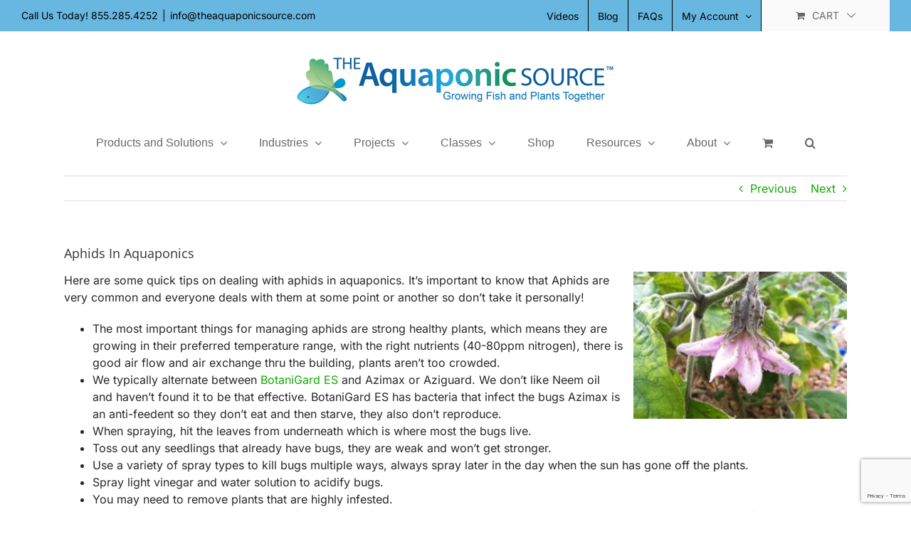

--- FILE ---
content_type: text/html; charset=UTF-8
request_url: https://www.theaquaponicsource.com/faq-items/aphids/
body_size: 24593
content:
<!DOCTYPE html>
<html class="avada-html-layout-wide avada-html-header-position-top" lang="en-US" prefix="og: http://ogp.me/ns# fb: http://ogp.me/ns/fb#">
<head>
	<meta http-equiv="X-UA-Compatible" content="IE=edge" />
	<meta http-equiv="Content-Type" content="text/html; charset=utf-8"/>
	<meta name="viewport" content="width=device-width, initial-scale=1" />
	<meta name='robots' content='index, follow, max-image-preview:large, max-snippet:-1, max-video-preview:-1' />
	<style>img:is([sizes="auto" i], [sizes^="auto," i]) { contain-intrinsic-size: 3000px 1500px }</style>
	<meta name="dlm-version" content="5.1.6"><!-- Google tag (gtag.js) consent mode dataLayer added by Site Kit -->
<script type="text/javascript" id="google_gtagjs-js-consent-mode-data-layer">
/* <![CDATA[ */
window.dataLayer = window.dataLayer || [];function gtag(){dataLayer.push(arguments);}
gtag('consent', 'default', {"ad_personalization":"denied","ad_storage":"denied","ad_user_data":"denied","analytics_storage":"denied","functionality_storage":"denied","security_storage":"denied","personalization_storage":"denied","region":["AT","BE","BG","CH","CY","CZ","DE","DK","EE","ES","FI","FR","GB","GR","HR","HU","IE","IS","IT","LI","LT","LU","LV","MT","NL","NO","PL","PT","RO","SE","SI","SK"],"wait_for_update":500});
window._googlesitekitConsentCategoryMap = {"statistics":["analytics_storage"],"marketing":["ad_storage","ad_user_data","ad_personalization"],"functional":["functionality_storage","security_storage"],"preferences":["personalization_storage"]};
window._googlesitekitConsents = {"ad_personalization":"denied","ad_storage":"denied","ad_user_data":"denied","analytics_storage":"denied","functionality_storage":"denied","security_storage":"denied","personalization_storage":"denied","region":["AT","BE","BG","CH","CY","CZ","DE","DK","EE","ES","FI","FR","GB","GR","HR","HU","IE","IS","IT","LI","LT","LU","LV","MT","NL","NO","PL","PT","RO","SE","SI","SK"],"wait_for_update":500};
/* ]]> */
</script>
<!-- End Google tag (gtag.js) consent mode dataLayer added by Site Kit -->

	<!-- This site is optimized with the Yoast SEO Premium plugin v26.6 (Yoast SEO v26.6) - https://yoast.com/wordpress/plugins/seo/ -->
	<title>Aphids In Aquaponics | The Aquaponic Source</title>
	<meta name="description" content="It’s important to know that Aphids in aquaponics are very common and everyone deals with them at some point or another." />
	<link rel="canonical" href="https://www.theaquaponicsource.com/faq-items/aphids/" />
	<meta property="og:locale" content="en_US" />
	<meta property="og:type" content="article" />
	<meta property="og:title" content="Aphids In Aquaponics" />
	<meta property="og:description" content="It’s important to know that Aphids in aquaponics are very common and everyone deals with them at some point or another." />
	<meta property="og:url" content="https://www.theaquaponicsource.com/faq-items/aphids/" />
	<meta property="og:site_name" content="The Aquaponic Source" />
	<meta property="article:publisher" content="https://www.facebook.com/TheAquaponicSource" />
	<meta property="article:modified_time" content="2024-11-26T20:35:27+00:00" />
	<meta property="og:image" content="https://www.theaquaponicsource.com/wp-content/uploads/2021/02/aphids.jpg" />
	<meta property="og:image:width" content="900" />
	<meta property="og:image:height" content="620" />
	<meta property="og:image:type" content="image/jpeg" />
	<meta name="twitter:label1" content="Est. reading time" />
	<meta name="twitter:data1" content="2 minutes" />
	<script type="application/ld+json" class="yoast-schema-graph">{"@context":"https://schema.org","@graph":[{"@type":"WebPage","@id":"https://www.theaquaponicsource.com/faq-items/aphids/","url":"https://www.theaquaponicsource.com/faq-items/aphids/","name":"Aphids In Aquaponics | The Aquaponic Source","isPartOf":{"@id":"https://www.theaquaponicsource.com/#website"},"primaryImageOfPage":{"@id":"https://www.theaquaponicsource.com/faq-items/aphids/#primaryimage"},"image":{"@id":"https://www.theaquaponicsource.com/faq-items/aphids/#primaryimage"},"thumbnailUrl":"https://www.theaquaponicsource.com/wp-content/uploads/2021/02/aphids-300x207.jpg","datePublished":"2021-02-04T17:32:04+00:00","dateModified":"2024-11-26T20:35:27+00:00","description":"It’s important to know that Aphids in aquaponics are very common and everyone deals with them at some point or another.","breadcrumb":{"@id":"https://www.theaquaponicsource.com/faq-items/aphids/#breadcrumb"},"inLanguage":"en-US","potentialAction":[{"@type":"ReadAction","target":["https://www.theaquaponicsource.com/faq-items/aphids/"]}]},{"@type":"ImageObject","inLanguage":"en-US","@id":"https://www.theaquaponicsource.com/faq-items/aphids/#primaryimage","url":"https://www.theaquaponicsource.com/wp-content/uploads/2021/02/aphids.jpg","contentUrl":"https://www.theaquaponicsource.com/wp-content/uploads/2021/02/aphids.jpg","width":900,"height":620},{"@type":"BreadcrumbList","@id":"https://www.theaquaponicsource.com/faq-items/aphids/#breadcrumb","itemListElement":[{"@type":"ListItem","position":1,"name":"Home","item":"https://www.theaquaponicsource.com/"},{"@type":"ListItem","position":2,"name":"FAQs","item":"https://www.theaquaponicsource.com/avada_faq/"},{"@type":"ListItem","position":3,"name":"Aphids In Aquaponics"}]},{"@type":"WebSite","@id":"https://www.theaquaponicsource.com/#website","url":"https://www.theaquaponicsource.com/","name":"The Aquaponic Source","description":"Growing Fish and Plants Together","publisher":{"@id":"https://www.theaquaponicsource.com/#organization"},"potentialAction":[{"@type":"SearchAction","target":{"@type":"EntryPoint","urlTemplate":"https://www.theaquaponicsource.com/?s={search_term_string}"},"query-input":{"@type":"PropertyValueSpecification","valueRequired":true,"valueName":"search_term_string"}}],"inLanguage":"en-US"},{"@type":"Organization","@id":"https://www.theaquaponicsource.com/#organization","name":"The Aquaponic Source","url":"https://www.theaquaponicsource.com/","logo":{"@type":"ImageObject","inLanguage":"en-US","@id":"https://www.theaquaponicsource.com/#/schema/logo/image/","url":"https://www.theaquaponicsource.com/wp-content/uploads/2025/09/TAPSFishLogo-transparent-1.png","contentUrl":"https://www.theaquaponicsource.com/wp-content/uploads/2025/09/TAPSFishLogo-transparent-1.png","width":613,"height":576,"caption":"The Aquaponic Source"},"image":{"@id":"https://www.theaquaponicsource.com/#/schema/logo/image/"},"sameAs":["https://www.facebook.com/TheAquaponicSource","https://www.instagram.com/theaquaponicsource/","https://www.linkedin.com/company/the-aquaponic-source"]}]}</script>
	<!-- / Yoast SEO Premium plugin. -->


<link rel='dns-prefetch' href='//js.hs-scripts.com' />
<link rel='dns-prefetch' href='//www.googletagmanager.com' />
<link rel='dns-prefetch' href='//pagead2.googlesyndication.com' />
<link rel="alternate" type="application/rss+xml" title="The Aquaponic Source &raquo; Feed" href="https://www.theaquaponicsource.com/feed/" />
<link rel="alternate" type="application/rss+xml" title="The Aquaponic Source &raquo; Comments Feed" href="https://www.theaquaponicsource.com/comments/feed/" />
		
		
		
									<meta name="description" content="Here are some quick tips on dealing with aphids in aquaponics. It&#039;s important to know that Aphids are very common and everyone deals with them at some point or another so don&#039;t take it personally!

 	The most important things for managing aphids are strong healthy"/>
				
		<meta property="og:locale" content="en_US"/>
		<meta property="og:type" content="article"/>
		<meta property="og:site_name" content="The Aquaponic Source"/>
		<meta property="og:title" content="Aphids In Aquaponics | The Aquaponic Source"/>
				<meta property="og:description" content="Here are some quick tips on dealing with aphids in aquaponics. It&#039;s important to know that Aphids are very common and everyone deals with them at some point or another so don&#039;t take it personally!

 	The most important things for managing aphids are strong healthy"/>
				<meta property="og:url" content="https://www.theaquaponicsource.com/faq-items/aphids/"/>
													<meta property="article:modified_time" content="2024-11-26T20:35:27-07:00"/>
											<meta property="og:image" content="https://www.theaquaponicsource.com/wp-content/uploads/2017/03/APSOURCE_NEW_WEB.png"/>
		<meta property="og:image:width" content="448"/>
		<meta property="og:image:height" content="69"/>
		<meta property="og:image:type" content="image/png"/>
				<script type="text/javascript">
/* <![CDATA[ */
window._wpemojiSettings = {"baseUrl":"https:\/\/s.w.org\/images\/core\/emoji\/16.0.1\/72x72\/","ext":".png","svgUrl":"https:\/\/s.w.org\/images\/core\/emoji\/16.0.1\/svg\/","svgExt":".svg","source":{"concatemoji":"https:\/\/www.theaquaponicsource.com\/wp-includes\/js\/wp-emoji-release.min.js?ver=6.8.3"}};
/*! This file is auto-generated */
!function(s,n){var o,i,e;function c(e){try{var t={supportTests:e,timestamp:(new Date).valueOf()};sessionStorage.setItem(o,JSON.stringify(t))}catch(e){}}function p(e,t,n){e.clearRect(0,0,e.canvas.width,e.canvas.height),e.fillText(t,0,0);var t=new Uint32Array(e.getImageData(0,0,e.canvas.width,e.canvas.height).data),a=(e.clearRect(0,0,e.canvas.width,e.canvas.height),e.fillText(n,0,0),new Uint32Array(e.getImageData(0,0,e.canvas.width,e.canvas.height).data));return t.every(function(e,t){return e===a[t]})}function u(e,t){e.clearRect(0,0,e.canvas.width,e.canvas.height),e.fillText(t,0,0);for(var n=e.getImageData(16,16,1,1),a=0;a<n.data.length;a++)if(0!==n.data[a])return!1;return!0}function f(e,t,n,a){switch(t){case"flag":return n(e,"\ud83c\udff3\ufe0f\u200d\u26a7\ufe0f","\ud83c\udff3\ufe0f\u200b\u26a7\ufe0f")?!1:!n(e,"\ud83c\udde8\ud83c\uddf6","\ud83c\udde8\u200b\ud83c\uddf6")&&!n(e,"\ud83c\udff4\udb40\udc67\udb40\udc62\udb40\udc65\udb40\udc6e\udb40\udc67\udb40\udc7f","\ud83c\udff4\u200b\udb40\udc67\u200b\udb40\udc62\u200b\udb40\udc65\u200b\udb40\udc6e\u200b\udb40\udc67\u200b\udb40\udc7f");case"emoji":return!a(e,"\ud83e\udedf")}return!1}function g(e,t,n,a){var r="undefined"!=typeof WorkerGlobalScope&&self instanceof WorkerGlobalScope?new OffscreenCanvas(300,150):s.createElement("canvas"),o=r.getContext("2d",{willReadFrequently:!0}),i=(o.textBaseline="top",o.font="600 32px Arial",{});return e.forEach(function(e){i[e]=t(o,e,n,a)}),i}function t(e){var t=s.createElement("script");t.src=e,t.defer=!0,s.head.appendChild(t)}"undefined"!=typeof Promise&&(o="wpEmojiSettingsSupports",i=["flag","emoji"],n.supports={everything:!0,everythingExceptFlag:!0},e=new Promise(function(e){s.addEventListener("DOMContentLoaded",e,{once:!0})}),new Promise(function(t){var n=function(){try{var e=JSON.parse(sessionStorage.getItem(o));if("object"==typeof e&&"number"==typeof e.timestamp&&(new Date).valueOf()<e.timestamp+604800&&"object"==typeof e.supportTests)return e.supportTests}catch(e){}return null}();if(!n){if("undefined"!=typeof Worker&&"undefined"!=typeof OffscreenCanvas&&"undefined"!=typeof URL&&URL.createObjectURL&&"undefined"!=typeof Blob)try{var e="postMessage("+g.toString()+"("+[JSON.stringify(i),f.toString(),p.toString(),u.toString()].join(",")+"));",a=new Blob([e],{type:"text/javascript"}),r=new Worker(URL.createObjectURL(a),{name:"wpTestEmojiSupports"});return void(r.onmessage=function(e){c(n=e.data),r.terminate(),t(n)})}catch(e){}c(n=g(i,f,p,u))}t(n)}).then(function(e){for(var t in e)n.supports[t]=e[t],n.supports.everything=n.supports.everything&&n.supports[t],"flag"!==t&&(n.supports.everythingExceptFlag=n.supports.everythingExceptFlag&&n.supports[t]);n.supports.everythingExceptFlag=n.supports.everythingExceptFlag&&!n.supports.flag,n.DOMReady=!1,n.readyCallback=function(){n.DOMReady=!0}}).then(function(){return e}).then(function(){var e;n.supports.everything||(n.readyCallback(),(e=n.source||{}).concatemoji?t(e.concatemoji):e.wpemoji&&e.twemoji&&(t(e.twemoji),t(e.wpemoji)))}))}((window,document),window._wpemojiSettings);
/* ]]> */
</script>
<link rel='stylesheet' id='wdp_cart-summary-css' href='https://www.theaquaponicsource.com/wp-content/plugins/advanced-dynamic-pricing-for-woocommerce/BaseVersion/assets/css/cart-summary.css?ver=4.10.5' type='text/css' media='all' />
<link rel='stylesheet' id='wp-components-css' href='https://www.theaquaponicsource.com/wp-includes/css/dist/components/style.min.css?ver=6.8.3' type='text/css' media='all' />
<link rel='stylesheet' id='flexible-shipping-ups-blocks-integration-frontend-css' href='https://www.theaquaponicsource.com/wp-content/plugins/flexible-shipping-ups-pro/build/point-selection-block-frontend.css?ver=1765651407' type='text/css' media='all' />
<link rel='stylesheet' id='flexible-shipping-ups-blocks-integration-editor-css' href='https://www.theaquaponicsource.com/wp-content/plugins/flexible-shipping-ups-pro/build/point-selection-block.css?ver=1765651407' type='text/css' media='all' />
<style id='wp-emoji-styles-inline-css' type='text/css'>

	img.wp-smiley, img.emoji {
		display: inline !important;
		border: none !important;
		box-shadow: none !important;
		height: 1em !important;
		width: 1em !important;
		margin: 0 0.07em !important;
		vertical-align: -0.1em !important;
		background: none !important;
		padding: 0 !important;
	}
</style>
<style id='woocommerce-inline-inline-css' type='text/css'>
.woocommerce form .form-row .required { visibility: visible; }
</style>
<link rel='stylesheet' id='gateway-css' href='https://www.theaquaponicsource.com/wp-content/plugins/woocommerce-paypal-payments/modules/ppcp-button/assets/css/gateway.css?ver=3.3.2' type='text/css' media='all' />
<link rel='stylesheet' id='wpcw-frontend-css' href='https://www.theaquaponicsource.com/wp-content/plugins/wp-courseware/assets/css/frontend.css?id=bd62a8f26ba034a1bafb&#038;ver=4.18.0' type='text/css' media='all' />
<link rel='stylesheet' id='wpcw-course-note-css' href='https://www.theaquaponicsource.com/wp-content/plugins/wp-courseware/assets/css/coursenote.css?id=b2b610afda7c56ebf10c&#038;ver=4.18.0' type='text/css' media='all' />
<link rel='stylesheet' id='fusion-dynamic-css-css' href='https://www.theaquaponicsource.com/wp-content/uploads/fusion-styles/fc2e57d85cd950f2e1ebfc06d9adc80b.min.css?ver=3.13.1' type='text/css' media='all' />
<link rel='stylesheet' id='wdp_pricing-table-css' href='https://www.theaquaponicsource.com/wp-content/plugins/advanced-dynamic-pricing-for-woocommerce/BaseVersion/assets/css/pricing-table.css?ver=4.10.5' type='text/css' media='all' />
<link rel='stylesheet' id='wdp_deals-table-css' href='https://www.theaquaponicsource.com/wp-content/plugins/advanced-dynamic-pricing-for-woocommerce/BaseVersion/assets/css/deals-table.css?ver=4.10.5' type='text/css' media='all' />
<script type="text/template" id="tmpl-variation-template">
	<div class="woocommerce-variation-description">{{{ data.variation.variation_description }}}</div>
	<div class="woocommerce-variation-price">{{{ data.variation.price_html }}}</div>
	<div class="woocommerce-variation-availability">{{{ data.variation.availability_html }}}</div>
</script>
<script type="text/template" id="tmpl-unavailable-variation-template">
	<p role="alert">Sorry, this product is unavailable. Please choose a different combination.</p>
</script>
<script type="text/javascript" src="https://www.theaquaponicsource.com/wp-includes/js/jquery/jquery.min.js?ver=3.7.1" id="jquery-core-js"></script>
<script type="text/javascript" src="https://www.theaquaponicsource.com/wp-includes/js/jquery/jquery-migrate.min.js?ver=3.4.1" id="jquery-migrate-js"></script>
<script type="text/javascript" src="https://www.theaquaponicsource.com/wp-includes/js/underscore.min.js?ver=1.13.7" id="underscore-js"></script>
<script type="text/javascript" id="wp-util-js-extra">
/* <![CDATA[ */
var _wpUtilSettings = {"ajax":{"url":"\/wp-admin\/admin-ajax.php"}};
/* ]]> */
</script>
<script type="text/javascript" src="https://www.theaquaponicsource.com/wp-includes/js/wp-util.min.js?ver=6.8.3" id="wp-util-js"></script>
<script type="text/javascript" src="https://www.theaquaponicsource.com/wp-content/plugins/woocommerce/assets/js/jquery-blockui/jquery.blockUI.min.js?ver=2.7.0-wc.10.4.3" id="wc-jquery-blockui-js" data-wp-strategy="defer"></script>
<script type="text/javascript" id="wc-add-to-cart-js-extra">
/* <![CDATA[ */
var wc_add_to_cart_params = {"ajax_url":"\/wp-admin\/admin-ajax.php","wc_ajax_url":"\/?wc-ajax=%%endpoint%%","i18n_view_cart":"View cart","cart_url":"https:\/\/www.theaquaponicsource.com\/cart\/","is_cart":"","cart_redirect_after_add":"no"};
/* ]]> */
</script>
<script type="text/javascript" src="https://www.theaquaponicsource.com/wp-content/plugins/woocommerce/assets/js/frontend/add-to-cart.min.js?ver=10.4.3" id="wc-add-to-cart-js" defer="defer" data-wp-strategy="defer"></script>
<script type="text/javascript" src="https://www.theaquaponicsource.com/wp-content/plugins/woocommerce/assets/js/js-cookie/js.cookie.min.js?ver=2.1.4-wc.10.4.3" id="wc-js-cookie-js" data-wp-strategy="defer"></script>

<!-- Google tag (gtag.js) snippet added by Site Kit -->
<!-- Google Analytics snippet added by Site Kit -->
<!-- Google Ads snippet added by Site Kit -->
<script type="text/javascript" src="https://www.googletagmanager.com/gtag/js?id=GT-MQB4NWF" id="google_gtagjs-js" async></script>
<script type="text/javascript" id="google_gtagjs-js-after">
/* <![CDATA[ */
window.dataLayer = window.dataLayer || [];function gtag(){dataLayer.push(arguments);}
gtag("set","linker",{"domains":["www.theaquaponicsource.com"]});
gtag("js", new Date());
gtag("set", "developer_id.dZTNiMT", true);
gtag("config", "GT-MQB4NWF");
gtag("config", "AW-873645883");
 window._googlesitekit = window._googlesitekit || {}; window._googlesitekit.throttledEvents = []; window._googlesitekit.gtagEvent = (name, data) => { var key = JSON.stringify( { name, data } ); if ( !! window._googlesitekit.throttledEvents[ key ] ) { return; } window._googlesitekit.throttledEvents[ key ] = true; setTimeout( () => { delete window._googlesitekit.throttledEvents[ key ]; }, 5 ); gtag( "event", name, { ...data, event_source: "site-kit" } ); }; 
/* ]]> */
</script>
<link rel="https://api.w.org/" href="https://www.theaquaponicsource.com/wp-json/" /><link rel="alternate" title="JSON" type="application/json" href="https://www.theaquaponicsource.com/wp-json/wp/v2/avada_faq/79754" /><link rel="EditURI" type="application/rsd+xml" title="RSD" href="https://www.theaquaponicsource.com/xmlrpc.php?rsd" />
<link rel='shortlink' href='https://www.theaquaponicsource.com/?p=79754' />
<link rel="alternate" title="oEmbed (JSON)" type="application/json+oembed" href="https://www.theaquaponicsource.com/wp-json/oembed/1.0/embed?url=https%3A%2F%2Fwww.theaquaponicsource.com%2Ffaq-items%2Faphids%2F" />
<link rel="alternate" title="oEmbed (XML)" type="text/xml+oembed" href="https://www.theaquaponicsource.com/wp-json/oembed/1.0/embed?url=https%3A%2F%2Fwww.theaquaponicsource.com%2Ffaq-items%2Faphids%2F&#038;format=xml" />
<meta name="generator" content="Site Kit by Google 1.168.0" />			<!-- DO NOT COPY THIS SNIPPET! Start of Page Analytics Tracking for HubSpot WordPress plugin v11.3.33-->
			<script class="hsq-set-content-id" data-content-id="blog-post">
				var _hsq = _hsq || [];
				_hsq.push(["setContentType", "blog-post"]);
			</script>
			<!-- DO NOT COPY THIS SNIPPET! End of Page Analytics Tracking for HubSpot WordPress plugin -->
			<style type="text/css" id="css-fb-visibility">@media screen and (max-width: 640px){.fusion-no-small-visibility{display:none !important;}body .sm-text-align-center{text-align:center !important;}body .sm-text-align-left{text-align:left !important;}body .sm-text-align-right{text-align:right !important;}body .sm-flex-align-center{justify-content:center !important;}body .sm-flex-align-flex-start{justify-content:flex-start !important;}body .sm-flex-align-flex-end{justify-content:flex-end !important;}body .sm-mx-auto{margin-left:auto !important;margin-right:auto !important;}body .sm-ml-auto{margin-left:auto !important;}body .sm-mr-auto{margin-right:auto !important;}body .fusion-absolute-position-small{position:absolute;top:auto;width:100%;}.awb-sticky.awb-sticky-small{ position: sticky; top: var(--awb-sticky-offset,0); }}@media screen and (min-width: 641px) and (max-width: 1024px){.fusion-no-medium-visibility{display:none !important;}body .md-text-align-center{text-align:center !important;}body .md-text-align-left{text-align:left !important;}body .md-text-align-right{text-align:right !important;}body .md-flex-align-center{justify-content:center !important;}body .md-flex-align-flex-start{justify-content:flex-start !important;}body .md-flex-align-flex-end{justify-content:flex-end !important;}body .md-mx-auto{margin-left:auto !important;margin-right:auto !important;}body .md-ml-auto{margin-left:auto !important;}body .md-mr-auto{margin-right:auto !important;}body .fusion-absolute-position-medium{position:absolute;top:auto;width:100%;}.awb-sticky.awb-sticky-medium{ position: sticky; top: var(--awb-sticky-offset,0); }}@media screen and (min-width: 1025px){.fusion-no-large-visibility{display:none !important;}body .lg-text-align-center{text-align:center !important;}body .lg-text-align-left{text-align:left !important;}body .lg-text-align-right{text-align:right !important;}body .lg-flex-align-center{justify-content:center !important;}body .lg-flex-align-flex-start{justify-content:flex-start !important;}body .lg-flex-align-flex-end{justify-content:flex-end !important;}body .lg-mx-auto{margin-left:auto !important;margin-right:auto !important;}body .lg-ml-auto{margin-left:auto !important;}body .lg-mr-auto{margin-right:auto !important;}body .fusion-absolute-position-large{position:absolute;top:auto;width:100%;}.awb-sticky.awb-sticky-large{ position: sticky; top: var(--awb-sticky-offset,0); }}</style>	<noscript><style>.woocommerce-product-gallery{ opacity: 1 !important; }</style></noscript>
	
<!-- Google AdSense meta tags added by Site Kit -->
<meta name="google-adsense-platform-account" content="ca-host-pub-2644536267352236">
<meta name="google-adsense-platform-domain" content="sitekit.withgoogle.com">
<!-- End Google AdSense meta tags added by Site Kit -->
        <style type="text/css">
            .wdp_bulk_table_content .wdp_pricing_table_caption { color: #6d6d6d ! important} .wdp_bulk_table_content table thead td { color: #6d6d6d ! important} .wdp_bulk_table_content table thead td { background-color: #efefef ! important} .wdp_bulk_table_content table thead td { higlight_background_color-color: #efefef ! important} .wdp_bulk_table_content table thead td { higlight_text_color: #6d6d6d ! important} .wdp_bulk_table_content table tbody td { color: #6d6d6d ! important} .wdp_bulk_table_content table tbody td { background-color: #ffffff ! important} .wdp_bulk_table_content .wdp_pricing_table_footer { color: #6d6d6d ! important}        </style>
        
<!-- Google AdSense snippet added by Site Kit -->
<script type="text/javascript" async="async" src="https://pagead2.googlesyndication.com/pagead/js/adsbygoogle.js?client=ca-pub-6183616573372366&amp;host=ca-host-pub-2644536267352236" crossorigin="anonymous"></script>

<!-- End Google AdSense snippet added by Site Kit -->
<link rel="icon" href="https://www.theaquaponicsource.com/wp-content/uploads/2025/09/cropped-Fish-plant-logo-square-32x32.jpg" sizes="32x32" />
<link rel="icon" href="https://www.theaquaponicsource.com/wp-content/uploads/2025/09/cropped-Fish-plant-logo-square-192x192.jpg" sizes="192x192" />
<link rel="apple-touch-icon" href="https://www.theaquaponicsource.com/wp-content/uploads/2025/09/cropped-Fish-plant-logo-square-180x180.jpg" />
<meta name="msapplication-TileImage" content="https://www.theaquaponicsource.com/wp-content/uploads/2025/09/cropped-Fish-plant-logo-square-270x270.jpg" />
		<script type="text/javascript">
			var doc = document.documentElement;
			doc.setAttribute( 'data-useragent', navigator.userAgent );
		</script>
		<!-- Global site tag (gtag.js) - Google Analytics -->
<script async src="https://www.googletagmanager.com/gtag/js?id=UA-22547544-1"></script>
<script>
  window.dataLayer = window.dataLayer || [];
  function gtag(){dataLayer.push(arguments);}
  gtag('js', new Date());

  gtag('config', 'UA-22547544-1');
gtag('config', 'AW-873645883');
</script>
	</head>

<body class="wp-singular avada_faq-template-default single single-avada_faq postid-79754 single-format-standard wp-theme-Avada theme-Avada woocommerce-no-js fusion-image-hovers fusion-pagination-sizing fusion-button_type-flat fusion-button_span-no fusion-button_gradient-linear avada-image-rollover-circle-yes avada-image-rollover-yes avada-image-rollover-direction-left fusion-has-button-gradient fusion-body ltr fusion-sticky-header no-tablet-sticky-header no-mobile-sticky-header no-mobile-slidingbar no-mobile-totop avada-has-rev-slider-styles fusion-disable-outline fusion-sub-menu-slide mobile-logo-pos-center layout-wide-mode avada-has-boxed-modal-shadow-none layout-scroll-offset-full avada-has-zero-margin-offset-top fusion-top-header menu-text-align-center fusion-woo-product-design-clean fusion-woo-shop-page-columns-3 fusion-woo-related-columns-3 fusion-woo-archive-page-columns-3 fusion-woocommerce-equal-heights avada-has-woo-gallery-disabled woo-sale-badge-circle woo-outofstock-badge-top_bar mobile-menu-design-modern fusion-show-pagination-text fusion-header-layout-v5 avada-responsive avada-footer-fx-none avada-menu-highlight-style-arrow fusion-search-form-classic fusion-main-menu-search-dropdown fusion-avatar-square avada-sticky-shrinkage avada-dropdown-styles avada-blog-layout-large avada-blog-archive-layout-large avada-header-shadow-no avada-menu-icon-position-left avada-has-megamenu-shadow avada-has-mainmenu-dropdown-divider avada-has-header-100-width avada-has-main-nav-search-icon avada-has-breadcrumb-mobile-hidden avada-has-titlebar-hide avada-has-pagination-padding avada-flyout-menu-direction-fade avada-ec-views-v1" data-awb-post-id="79754">
		<a class="skip-link screen-reader-text" href="#content">Skip to content</a>

	<div id="boxed-wrapper">
		
		<div id="wrapper" class="fusion-wrapper">
			<div id="home" style="position:relative;top:-1px;"></div>
							
					
			<header class="fusion-header-wrapper">
				<div class="fusion-header-v5 fusion-logo-alignment fusion-logo-center fusion-sticky-menu- fusion-sticky-logo- fusion-mobile-logo- fusion-sticky-menu-only fusion-header-menu-align-center fusion-mobile-menu-design-modern">
					
<div class="fusion-secondary-header">
	<div class="fusion-row">
					<div class="fusion-alignleft">
				<div class="fusion-contact-info"><span class="fusion-contact-info-phone-number">Call Us Today! 855.285.4252</span><span class="fusion-header-separator">|</span><span class="fusion-contact-info-email-address"><a href="mailto:i&#110;f&#111;&#64;t&#104;&#101;aqua&#112;o&#110;i&#99;&#115;&#111;u&#114;&#99;&#101;&#46;c&#111;&#109;">i&#110;f&#111;&#64;t&#104;&#101;aqua&#112;o&#110;i&#99;&#115;&#111;u&#114;&#99;&#101;&#46;c&#111;&#109;</a></span></div>			</div>
							<div class="fusion-alignright">
				<nav class="fusion-secondary-menu" role="navigation" aria-label="Secondary Menu"><ul id="menu-top-menu" class="menu"><li  id="menu-item-79580"  class="menu-item menu-item-type-post_type menu-item-object-page menu-item-79580"  data-item-id="79580"><a  href="https://www.theaquaponicsource.com/taps-videos/" class="fusion-arrow-highlight"><span class="menu-text">Videos<span class="fusion-arrow-svg"><svg height="12px" width="23px">
					<path d="M0 0 L11.5 12 L23 0 Z" fill="#ffffff" class="header_border_color_stroke" stroke-width="1"/>
					</svg></span></span></a></li><li  id="menu-item-64284"  class="menu-item menu-item-type-post_type menu-item-object-page menu-item-64284"  data-item-id="64284"><a  href="https://www.theaquaponicsource.com/blog/" class="fusion-arrow-highlight"><span class="menu-text">Blog<span class="fusion-arrow-svg"><svg height="12px" width="23px">
					<path d="M0 0 L11.5 12 L23 0 Z" fill="#ffffff" class="header_border_color_stroke" stroke-width="1"/>
					</svg></span></span></a></li><li  id="menu-item-93300"  class="menu-item menu-item-type-post_type menu-item-object-page menu-item-93300"  data-item-id="93300"><a  href="https://www.theaquaponicsource.com/faqs/" class="fusion-arrow-highlight"><span class="menu-text">FAQs<span class="fusion-arrow-svg"><svg height="12px" width="23px">
					<path d="M0 0 L11.5 12 L23 0 Z" fill="#ffffff" class="header_border_color_stroke" stroke-width="1"/>
					</svg></span></span></a></li><li class="menu-item fusion-dropdown-menu menu-item-has-children fusion-custom-menu-item fusion-menu-login-box"><a href="https://www.theaquaponicsource.com/my-account/" aria-haspopup="true" class="fusion-arrow-highlight"><span class="menu-text">My Account</span><span class="fusion-caret"><i class="fusion-dropdown-indicator"></i></span></a><div class="fusion-custom-menu-item-contents"><form action="https://www.theaquaponicsource.com/wp-login.php?wpe-login=true" name="loginform" method="post"><p><input type="text" class="input-text" name="log" id="username-top-menu-696c5d12d422e" value="" placeholder="Username" /></p><p><input type="password" class="input-text" name="pwd" id="password-top-menu-696c5d12d422e" value="" placeholder="Password" /></p><p class="fusion-remember-checkbox"><label for="fusion-menu-login-box-rememberme-top-menu-696c5d12d422e"><input name="rememberme" type="checkbox" id="fusion-menu-login-box-rememberme" value="forever"> Remember Me</label></p><input type="hidden" name="fusion_woo_login_box" value="true" /><p class="fusion-login-box-submit"><input type="submit" name="wp-submit" id="wp-submit-top-menu-696c5d12d422e" class="button button-small default comment-submit" value="Log In"><input type="hidden" name="redirect" value=""></p></form><a class="fusion-menu-login-box-register" href="https://www.theaquaponicsource.com/my-account/" title="Register">Register</a></div></li><li class="fusion-custom-menu-item fusion-menu-cart fusion-secondary-menu-cart"><a class="fusion-secondary-menu-icon" href="https://www.theaquaponicsource.com/cart/"><span class="menu-text" aria-label="View Cart">Cart</span></a></li></ul></nav><nav class="fusion-mobile-nav-holder fusion-mobile-menu-text-align-left" aria-label="Secondary Mobile Menu"></nav>			</div>
			</div>
</div>
<div class="fusion-header-sticky-height"></div>
<div class="fusion-sticky-header-wrapper"> <!-- start fusion sticky header wrapper -->
	<div class="fusion-header">
		<div class="fusion-row">
							<div class="fusion-logo" data-margin-top="31px" data-margin-bottom="31px" data-margin-left="0px" data-margin-right="0px">
			<a class="fusion-logo-link"  href="https://www.theaquaponicsource.com/" >

						<!-- standard logo -->
			<img src="https://www.theaquaponicsource.com/wp-content/uploads/2017/03/APSOURCE_NEW_WEB.png" srcset="https://www.theaquaponicsource.com/wp-content/uploads/2017/03/APSOURCE_NEW_WEB.png 1x" width="448" height="69" alt="The Aquaponic Source Logo" data-retina_logo_url="" class="fusion-standard-logo" />

			
					</a>
		</div>
								<div class="fusion-mobile-menu-icons">
							<a href="#" class="fusion-icon awb-icon-bars" aria-label="Toggle mobile menu" aria-expanded="false"></a>
		
		
		
					<a href="https://www.theaquaponicsource.com/cart/" class="fusion-icon awb-icon-shopping-cart"  aria-label="Toggle mobile cart"></a>
			</div>
			
					</div>
	</div>
	<div class="fusion-secondary-main-menu">
		<div class="fusion-row">
			<nav class="fusion-main-menu" aria-label="Main Menu"><ul id="menu-primary-menu" class="fusion-menu"><li  id="menu-item-107849"  class="menu-item menu-item-type-custom menu-item-object-custom menu-item-has-children menu-item-107849 fusion-megamenu-menu "  data-item-id="107849"><a  class="fusion-arrow-highlight"><span class="menu-text">Products and Solutions<span class="fusion-arrow-svg"><svg height="12px" width="23px">
					<path d="M0 0 L11.5 12 L23 0 Z" fill="#ffffff" class="header_border_color_stroke" stroke-width="1"/>
					</svg></span><span class="fusion-dropdown-svg"><svg height="12px" width="23px">
						<path d="M0 12 L11.5 0 L23 12 Z" fill="#eaeaea"/>
						</svg></span></span> <span class="fusion-caret"><i class="fusion-dropdown-indicator" aria-hidden="true"></i></span></a><div class="fusion-megamenu-wrapper fusion-columns-3 columns-per-row-3 columns-3 col-span-6"><div class="row"><div class="fusion-megamenu-holder" style="width:549.9978px;" data-width="549.9978px"><ul class="fusion-megamenu"><li  id="menu-item-73199"  class="menu-item menu-item-type-custom menu-item-object-custom menu-item-has-children menu-item-73199 fusion-megamenu-submenu fusion-megamenu-columns-3 col-lg-4 col-md-4 col-sm-4"  style="width:33.3333333333%;"><div class='fusion-megamenu-title'><span class="awb-justify-title">Aquaponics</span></div><ul class="sub-menu"><li  id="menu-item-107800"  class="menu-item menu-item-type-post_type menu-item-object-page menu-item-107800" ><a  href="https://www.theaquaponicsource.com/home-aquaponics-system/" class="fusion-arrow-highlight"><span><span class="fusion-megamenu-bullet"></span>Home Aquaponics</span></a></li><li  id="menu-item-73198"  class="menu-item menu-item-type-post_type menu-item-object-page menu-item-73198" ><a  href="https://www.theaquaponicsource.com/aquabundance-modular-aquaponic-systems/" class="fusion-arrow-highlight"><span><span class="fusion-megamenu-bullet"></span>Aquabundance Modular Systems</span></a></li><li  id="menu-item-64309"  class="menu-item menu-item-type-post_type menu-item-object-page menu-item-64309" ><a  href="https://www.theaquaponicsource.com/school-aquaponics/" class="fusion-arrow-highlight"><span><span class="fusion-megamenu-bullet"></span>School Systems</span></a></li><li  id="menu-item-65295"  class="menu-item menu-item-type-post_type menu-item-object-page menu-item-65295" ><a  href="https://www.theaquaponicsource.com/flourish-farm-aquaponic-systems/" class="fusion-arrow-highlight"><span><span class="fusion-megamenu-bullet"></span>Commercial Aquaponic Farms</span></a></li></ul></li><li  id="menu-item-105858"  class="menu-item menu-item-type-custom menu-item-object-custom menu-item-has-children menu-item-105858 fusion-megamenu-submenu menu-item-has-link fusion-megamenu-columns-3 col-lg-4 col-md-4 col-sm-4"  style="width:33.3333333333%;"><div class='fusion-megamenu-title'><a class="awb-justify-title" href="https://www.theaquaponicsource.com/growasis-systems/">Hydroponics</a></div><ul class="sub-menu"><li  id="menu-item-105859"  class="menu-item menu-item-type-post_type menu-item-object-page menu-item-105859" ><a  href="https://www.theaquaponicsource.com/growasis-deep-water-culture-hydroponic-systems/" class="fusion-arrow-highlight"><span><span class="fusion-megamenu-bullet"></span>Deep Water Culture</span></a></li><li  id="menu-item-107583"  class="menu-item menu-item-type-post_type menu-item-object-page menu-item-107583" ><a  href="https://www.theaquaponicsource.com/media-beds-soil-germination/" class="fusion-arrow-highlight"><span><span class="fusion-megamenu-bullet"></span>Media Beds, Soil, Germination</span></a></li></ul></li><li  id="menu-item-105856"  class="menu-item menu-item-type-custom menu-item-object-custom menu-item-has-children menu-item-105856 fusion-megamenu-submenu menu-item-has-link fusion-megamenu-columns-3 col-lg-4 col-md-4 col-sm-4"  style="width:33.3333333333%;"><div class='fusion-megamenu-title'><a class="awb-justify-title" href="https://www.theaquaponicsource.com/flourish-fish-farms/">Aquaculture</a></div><ul class="sub-menu"><li  id="menu-item-105857"  class="menu-item menu-item-type-post_type menu-item-object-page menu-item-105857" ><a  href="https://www.theaquaponicsource.com/flourish-fish-farms/" class="fusion-arrow-highlight"><span><span class="fusion-megamenu-bullet"></span>Flourish Fish Farms</span></a></li></ul></li></ul></div><div style="clear:both;"></div></div></div></li><li  id="menu-item-107850"  class="menu-item menu-item-type-custom menu-item-object-custom menu-item-has-children menu-item-107850 fusion-dropdown-menu"  data-item-id="107850"><a  class="fusion-arrow-highlight"><span class="menu-text">Industries<span class="fusion-arrow-svg"><svg height="12px" width="23px">
					<path d="M0 0 L11.5 12 L23 0 Z" fill="#ffffff" class="header_border_color_stroke" stroke-width="1"/>
					</svg></span><span class="fusion-dropdown-svg"><svg height="12px" width="23px">
						<path d="M0 12 L11.5 0 L23 12 Z" fill="#eaeaea"/>
						</svg></span></span> <span class="fusion-caret"><i class="fusion-dropdown-indicator" aria-hidden="true"></i></span></a><ul class="sub-menu"><li  id="menu-item-107851"  class="menu-item menu-item-type-post_type menu-item-object-page menu-item-107851 fusion-dropdown-submenu" ><a  href="https://www.theaquaponicsource.com/senior-living/" class="fusion-arrow-highlight"><span>Senior Living Communities</span></a></li><li  id="menu-item-107852"  class="menu-item menu-item-type-post_type menu-item-object-page menu-item-107852 fusion-dropdown-submenu" ><a  href="https://www.theaquaponicsource.com/hotel-resort/" class="fusion-arrow-highlight"><span>Hotel and Resort Properties</span></a></li><li  id="menu-item-107853"  class="menu-item menu-item-type-post_type menu-item-object-page menu-item-107853 fusion-dropdown-submenu" ><a  href="https://www.theaquaponicsource.com/data-center-heat-reuse/" class="fusion-arrow-highlight"><span>Data Centers</span></a></li><li  id="menu-item-107894"  class="menu-item menu-item-type-post_type menu-item-object-page menu-item-107894 fusion-dropdown-submenu" ><a  href="https://www.theaquaponicsource.com/soil-farmers/" class="fusion-arrow-highlight"><span>Soil Farm Integration</span></a></li></ul></li><li  id="menu-item-64299"  class="menu-item menu-item-type-post_type menu-item-object-page menu-item-has-children menu-item-64299 fusion-dropdown-menu"  data-item-id="64299"><a  href="https://www.theaquaponicsource.com/our-work/" class="fusion-arrow-highlight"><span class="menu-text">Projects<span class="fusion-arrow-svg"><svg height="12px" width="23px">
					<path d="M0 0 L11.5 12 L23 0 Z" fill="#ffffff" class="header_border_color_stroke" stroke-width="1"/>
					</svg></span><span class="fusion-dropdown-svg"><svg height="12px" width="23px">
						<path d="M0 12 L11.5 0 L23 12 Z" fill="#eaeaea"/>
						</svg></span></span> <span class="fusion-caret"><i class="fusion-dropdown-indicator" aria-hidden="true"></i></span></a><ul class="sub-menu"><li  id="menu-item-79311"  class="menu-item menu-item-type-taxonomy menu-item-object-portfolio_category menu-item-79311 fusion-dropdown-submenu" ><a  href="https://www.theaquaponicsource.com/portfolio_category/aquaponic-farms-portfolio/" class="fusion-arrow-highlight"><span>Farm Systems</span></a></li><li  id="menu-item-79312"  class="menu-item menu-item-type-taxonomy menu-item-object-portfolio_category menu-item-79312 fusion-dropdown-submenu" ><a  href="https://www.theaquaponicsource.com/portfolio_category/school-systems/" class="fusion-arrow-highlight"><span>School Systems</span></a></li><li  id="menu-item-79313"  class="menu-item menu-item-type-taxonomy menu-item-object-portfolio_category menu-item-79313 fusion-dropdown-submenu" ><a  href="https://www.theaquaponicsource.com/portfolio_category/home-systems/" class="fusion-arrow-highlight"><span>Home Systems</span></a></li></ul></li><li  id="menu-item-77861"  class="menu-item menu-item-type-post_type menu-item-object-page menu-item-has-children menu-item-77861 fusion-dropdown-menu"  data-item-id="77861"><a  href="https://www.theaquaponicsource.com/online-aquaponic-farm-courses/" class="fusion-arrow-highlight"><span class="menu-text">Classes<span class="fusion-arrow-svg"><svg height="12px" width="23px">
					<path d="M0 0 L11.5 12 L23 0 Z" fill="#ffffff" class="header_border_color_stroke" stroke-width="1"/>
					</svg></span><span class="fusion-dropdown-svg"><svg height="12px" width="23px">
						<path d="M0 12 L11.5 0 L23 12 Z" fill="#eaeaea"/>
						</svg></span></span> <span class="fusion-caret"><i class="fusion-dropdown-indicator" aria-hidden="true"></i></span></a><ul class="sub-menu"><li  id="menu-item-107738"  class="menu-item menu-item-type-post_type menu-item-object-page menu-item-107738 fusion-dropdown-submenu" ><a  href="https://www.theaquaponicsource.com/aquaponics-basics-and-build-class/" class="fusion-arrow-highlight"><span>Aquaponic Basics Course</span></a></li><li  id="menu-item-92843"  class="menu-item menu-item-type-post_type menu-item-object-page menu-item-92843 fusion-dropdown-submenu" ><a  href="https://www.theaquaponicsource.com/aquaponic-farming/" class="fusion-arrow-highlight"><span>On the Farm Training</span></a></li><li  id="menu-item-77862"  class="menu-item menu-item-type-post_type menu-item-object-page menu-item-77862 fusion-dropdown-submenu" ><a  href="https://www.theaquaponicsource.com/online-aquaponic-farm-courses/" class="fusion-arrow-highlight"><span>Aquaponic Farming Online Course</span></a></li><li  id="menu-item-80842"  class="menu-item menu-item-type-post_type menu-item-object-product menu-item-80842 fusion-dropdown-submenu" ><a  href="https://www.theaquaponicsource.com/shop/aquaponic-classes/aquaponic-gardening-online-course/" class="fusion-arrow-highlight"><span>Aquaponic Gardening Online for Home and Hobby</span></a></li></ul></li><li  id="menu-item-64310"  class="menu-item menu-item-type-post_type menu-item-object-page menu-item-64310"  data-item-id="64310"><a  href="https://www.theaquaponicsource.com/shop/" class="fusion-arrow-highlight"><span class="menu-text">Shop<span class="fusion-arrow-svg"><svg height="12px" width="23px">
					<path d="M0 0 L11.5 12 L23 0 Z" fill="#ffffff" class="header_border_color_stroke" stroke-width="1"/>
					</svg></span></span></a></li><li  id="menu-item-65621"  class="menu-item menu-item-type-custom menu-item-object-custom menu-item-has-children menu-item-65621 fusion-dropdown-menu"  data-item-id="65621"><a  class="fusion-arrow-highlight"><span class="menu-text">Resources<span class="fusion-arrow-svg"><svg height="12px" width="23px">
					<path d="M0 0 L11.5 12 L23 0 Z" fill="#ffffff" class="header_border_color_stroke" stroke-width="1"/>
					</svg></span><span class="fusion-dropdown-svg"><svg height="12px" width="23px">
						<path d="M0 12 L11.5 0 L23 12 Z" fill="#eaeaea"/>
						</svg></span></span> <span class="fusion-caret"><i class="fusion-dropdown-indicator" aria-hidden="true"></i></span></a><ul class="sub-menu"><li  id="menu-item-65837"  class="menu-item menu-item-type-post_type menu-item-object-page menu-item-65837 fusion-dropdown-submenu" ><a  href="https://www.theaquaponicsource.com/what-is-aquaponics/" class="fusion-arrow-highlight"><span>What is Aquaponics?</span></a></li><li  id="menu-item-79579"  class="menu-item menu-item-type-post_type menu-item-object-page menu-item-79579 fusion-dropdown-submenu" ><a  href="https://www.theaquaponicsource.com/taps-videos/" class="fusion-arrow-highlight"><span>Video Resource Library</span></a></li><li  id="menu-item-75053"  class="menu-item menu-item-type-post_type menu-item-object-page menu-item-75053 fusion-dropdown-submenu" ><a  href="https://www.theaquaponicsource.com/research-grants-videos-and-more/" class="fusion-arrow-highlight"><span>Research Links &#038; Grants</span></a></li><li  id="menu-item-69778"  class="menu-item menu-item-type-post_type menu-item-object-page menu-item-69778 fusion-dropdown-submenu" ><a  href="https://www.theaquaponicsource.com/getting-started-checklist/" class="fusion-arrow-highlight"><span>Planning Your Aquaponic Garden</span></a></li><li  id="menu-item-65622"  class="menu-item menu-item-type-post_type menu-item-object-page menu-item-65622 fusion-dropdown-submenu" ><a  href="https://www.theaquaponicsource.com/faqs/" class="fusion-arrow-highlight"><span>FAQs</span></a></li><li  id="menu-item-65635"  class="menu-item menu-item-type-post_type menu-item-object-page menu-item-65635 fusion-dropdown-submenu" ><a  href="https://www.theaquaponicsource.com/aquaponic-gardening-community/" class="fusion-arrow-highlight"><span>The Aquaponic Gardening Community</span></a></li></ul></li><li  id="menu-item-79310"  class="menu-item menu-item-type-custom menu-item-object-custom menu-item-has-children menu-item-79310 fusion-dropdown-menu"  data-item-id="79310"><a  class="fusion-arrow-highlight"><span class="menu-text">About<span class="fusion-arrow-svg"><svg height="12px" width="23px">
					<path d="M0 0 L11.5 12 L23 0 Z" fill="#ffffff" class="header_border_color_stroke" stroke-width="1"/>
					</svg></span><span class="fusion-dropdown-svg"><svg height="12px" width="23px">
						<path d="M0 12 L11.5 0 L23 12 Z" fill="#eaeaea"/>
						</svg></span></span> <span class="fusion-caret"><i class="fusion-dropdown-indicator" aria-hidden="true"></i></span></a><ul class="sub-menu"><li  id="menu-item-98471"  class="menu-item menu-item-type-post_type menu-item-object-page menu-item-98471 fusion-dropdown-submenu" ><a  href="https://www.theaquaponicsource.com/our-farmers/" class="fusion-arrow-highlight"><span>Our Farmers</span></a></li><li  id="menu-item-79309"  class="menu-item menu-item-type-post_type menu-item-object-page menu-item-79309 fusion-dropdown-submenu" ><a  href="https://www.theaquaponicsource.com/meet-the-team/" class="fusion-arrow-highlight"><span>Our Story</span></a></li><li  id="menu-item-65330"  class="menu-item menu-item-type-post_type menu-item-object-page menu-item-65330 fusion-dropdown-submenu" ><a  href="https://www.theaquaponicsource.com/our-team/" class="fusion-arrow-highlight"><span>Our Team</span></a></li><li  id="menu-item-105951"  class="menu-item menu-item-type-post_type menu-item-object-page menu-item-105951 fusion-dropdown-submenu" ><a  href="https://www.theaquaponicsource.com/our-services/" class="fusion-arrow-highlight"><span>Services</span></a></li><li  id="menu-item-64298"  class="menu-item menu-item-type-post_type menu-item-object-page menu-item-64298 fusion-dropdown-submenu" ><a  href="https://www.theaquaponicsource.com/contact/" class="fusion-arrow-highlight"><span>Contact</span></a></li></ul></li><li class="fusion-custom-menu-item fusion-menu-cart fusion-main-menu-cart"><a class="fusion-main-menu-icon" href="https://www.theaquaponicsource.com/cart/"><span class="menu-text" aria-label="View Cart"></span></a></li><li class="fusion-custom-menu-item fusion-main-menu-search"><a class="fusion-main-menu-icon" href="#" aria-label="Search" data-title="Search" title="Search" role="button" aria-expanded="false"></a><div class="fusion-custom-menu-item-contents">		<form role="search" class="searchform fusion-search-form  fusion-search-form-classic" method="get" action="https://www.theaquaponicsource.com/">
			<div class="fusion-search-form-content">

				
				<div class="fusion-search-field search-field">
					<label><span class="screen-reader-text">Search for:</span>
													<input type="search" value="" name="s" class="s" placeholder="Search..." required aria-required="true" aria-label="Search..."/>
											</label>
				</div>
				<div class="fusion-search-button search-button">
					<input type="submit" class="fusion-search-submit searchsubmit" aria-label="Search" value="&#xf002;" />
									</div>

				
			</div>


			
		</form>
		</div></li></ul></nav>
<nav class="fusion-mobile-nav-holder fusion-mobile-menu-text-align-left" aria-label="Main Menu Mobile"></nav>

					</div>
	</div>
</div> <!-- end fusion sticky header wrapper -->
				</div>
				<div class="fusion-clearfix"></div>
			</header>
								
							<div id="sliders-container" class="fusion-slider-visibility">
					</div>
				
					
							
			
						<main id="main" class="clearfix ">
				<div class="fusion-row" style="">

<section id="content" style="width: 100%;">
			<div class="single-navigation clearfix">
			<a href="https://www.theaquaponicsource.com/faq-items/high-ammonia-question/" rel="prev">Previous</a>			<a href="https://www.theaquaponicsource.com/faq-items/am-i-able-to-sing-up-for-in-person-classes/" rel="next">Next</a>		</div>
	
					<article id="post-79754" class="post post-79754 avada_faq type-avada_faq status-publish format-standard hentry faq_category-pests">
						
									
															<h1 class="entry-title fusion-post-title">Aphids In Aquaponics</h1>										<div class="post-content">
				<div class="fusion-fullwidth fullwidth-box fusion-builder-row-1 fusion-flex-container nonhundred-percent-fullwidth non-hundred-percent-height-scrolling" style="--awb-border-radius-top-left:0px;--awb-border-radius-top-right:0px;--awb-border-radius-bottom-right:0px;--awb-border-radius-bottom-left:0px;--awb-flex-wrap:wrap;" ><div class="fusion-builder-row fusion-row fusion-flex-align-items-flex-start fusion-flex-content-wrap" style="max-width:1144px;margin-left: calc(-4% / 2 );margin-right: calc(-4% / 2 );"><div class="fusion-layout-column fusion_builder_column fusion-builder-column-0 fusion_builder_column_1_1 1_1 fusion-flex-column" style="--awb-bg-size:cover;--awb-width-large:100%;--awb-margin-top-large:0px;--awb-spacing-right-large:1.92%;--awb-margin-bottom-large:0px;--awb-spacing-left-large:1.92%;--awb-width-medium:100%;--awb-spacing-right-medium:1.92%;--awb-spacing-left-medium:1.92%;--awb-width-small:100%;--awb-spacing-right-small:1.92%;--awb-spacing-left-small:1.92%;"><div class="fusion-column-wrapper fusion-flex-justify-content-flex-start fusion-content-layout-column"><div class="fusion-text fusion-text-1"><p><img fetchpriority="high" decoding="async" class="wp-image-79769 size-medium alignright hoverZoomLink" src="https://www.theaquaponicsource.com/wp-content/uploads/2021/02/aphids-300x207.jpg" alt="" width="300" height="207" srcset="https://www.theaquaponicsource.com/wp-content/uploads/2021/02/aphids-150x103.jpg 150w, https://www.theaquaponicsource.com/wp-content/uploads/2021/02/aphids-200x138.jpg 200w, https://www.theaquaponicsource.com/wp-content/uploads/2021/02/aphids-300x207.jpg 300w, https://www.theaquaponicsource.com/wp-content/uploads/2021/02/aphids-400x276.jpg 400w, https://www.theaquaponicsource.com/wp-content/uploads/2021/02/aphids-500x344.jpg 500w, https://www.theaquaponicsource.com/wp-content/uploads/2021/02/aphids-600x413.jpg 600w, https://www.theaquaponicsource.com/wp-content/uploads/2021/02/aphids-700x482.jpg 700w, https://www.theaquaponicsource.com/wp-content/uploads/2021/02/aphids-800x551.jpg 800w, https://www.theaquaponicsource.com/wp-content/uploads/2021/02/aphids.jpg 900w" sizes="(max-width: 300px) 100vw, 300px" />Here are some quick tips on dealing with aphids in aquaponics. It&#8217;s important to know that Aphids are very common and everyone deals with them at some point or another so don&#8217;t take it personally!</p>
<ul>
<li dir="auto">The most important things for managing aphids are strong healthy plants, which means they are growing in their preferred temperature range, with the right nutrients (40-80ppm nitrogen), there is good air flow and air exchange thru the building, plants aren’t too crowded.</li>
<li dir="auto">We typically alternate between <a href="https://www.theaquaponicsource.com/shop/pest-disease-management/sprays-solutions/botanigard-es/">BotaniGard ES</a> and Azimax or Aziguard. We don’t like Neem oil and haven’t found it to be that effective. BotaniGard ES has bacteria that infect the bugs Azimax is an anti-feedent so they don’t eat and then starve, they also don’t reproduce.</li>
<li dir="auto">When spraying, hit the leaves from underneath which is where most the bugs live.</li>
<li dir="auto">Toss out any seedlings that already have bugs, they are weak and won’t get stronger.</li>
<li dir="auto">Use a variety of spray types to kill bugs multiple ways, always spray later in the day when the sun has gone off the plants.</li>
<li dir="auto">Spray light vinegar and water solution to acidify bugs.</li>
<li dir="auto">You may need to remove plants that are highly infested.</li>
<li dir="auto">Pest management is an on going and forever sort of activity, like washing dishes, and cleaning the house. It’s not the most fun job, but missing a few treatments will result in much bigger headaches.</li>
<li dir="auto">Beneficial insects such as, ladybugs or parasitic wasps, can be helpful but are often slow to respond unless they were already there before the aphids because their life cycle is longer than the aphids. Aphids can reproduce significantly faster. Also if the food source (aphids are gone) then the lady bugs are gone too and would have to be introduced.</li>
</ul>
<div dir="auto">We hope this helps answer what to do about aphids in aquaponics. Bug pressure is all about a complete ecosystem, it’s just not the part that we prefer. We have often explained to customers that there might be a few bugs, but that they can feel confident there is not a lot of nasty chemicals in their food from traditional pesticides.</div>
<div id="hzImg" style="border: 4px solid #ffff00; line-height: 0px; overflow: hidden; padding: 0px; margin: 4px; position: absolute; z-index: 2147483647; border-radius: 4px; box-shadow: rgba(0, 0, 0, 0.4) 0px 1px 3px; visibility: hidden; opacity: 1; display: none;"></div>
</div></div></div></div></div>
							</div>

												<span class="vcard rich-snippet-hidden"><span class="fn"><a href="https://www.theaquaponicsource.com/author/jdcoloradoaquaponics-com/" title="Posts by JD Sawyer" rel="author">JD Sawyer</a></span></span><span class="updated rich-snippet-hidden">2024-11-26T13:35:27-07:00</span>													<div class="fusion-sharing-box fusion-theme-sharing-box fusion-single-sharing-box">
		<h4>Share This Story, Choose Your Platform!</h4>
		<div class="fusion-social-networks"><div class="fusion-social-networks-wrapper"><a  class="fusion-social-network-icon fusion-tooltip fusion-facebook awb-icon-facebook" style="color:var(--sharing_social_links_icon_color);" data-placement="top" data-title="Facebook" data-toggle="tooltip" title="Facebook" href="https://www.facebook.com/sharer.php?u=https%3A%2F%2Fwww.theaquaponicsource.com%2Ffaq-items%2Faphids%2F&amp;t=Aphids%20In%20Aquaponics" target="_blank" rel="noreferrer"><span class="screen-reader-text">Facebook</span></a><a  class="fusion-social-network-icon fusion-tooltip fusion-twitter awb-icon-twitter" style="color:var(--sharing_social_links_icon_color);" data-placement="top" data-title="X" data-toggle="tooltip" title="X" href="https://x.com/intent/post?url=https%3A%2F%2Fwww.theaquaponicsource.com%2Ffaq-items%2Faphids%2F&amp;text=Aphids%20In%20Aquaponics" target="_blank" rel="noopener noreferrer"><span class="screen-reader-text">X</span></a><a  class="fusion-social-network-icon fusion-tooltip fusion-reddit awb-icon-reddit" style="color:var(--sharing_social_links_icon_color);" data-placement="top" data-title="Reddit" data-toggle="tooltip" title="Reddit" href="https://reddit.com/submit?url=https://www.theaquaponicsource.com/faq-items/aphids/&amp;title=Aphids%20In%20Aquaponics" target="_blank" rel="noopener noreferrer"><span class="screen-reader-text">Reddit</span></a><a  class="fusion-social-network-icon fusion-tooltip fusion-linkedin awb-icon-linkedin" style="color:var(--sharing_social_links_icon_color);" data-placement="top" data-title="LinkedIn" data-toggle="tooltip" title="LinkedIn" href="https://www.linkedin.com/shareArticle?mini=true&amp;url=https%3A%2F%2Fwww.theaquaponicsource.com%2Ffaq-items%2Faphids%2F&amp;title=Aphids%20In%20Aquaponics&amp;summary=Here%20are%20some%20quick%20tips%20on%20dealing%20with%20aphids%20in%20aquaponics.%20It%27s%20important%20to%20know%20that%20Aphids%20are%20very%20common%20and%20everyone%20deals%20with%20them%20at%20some%20point%20or%20another%20so%20don%27t%20take%20it%20personally%21%0D%0A%0D%0A%20%09The%20most%20important%20things%20for%20managing%20aphids%20are%20stro" target="_blank" rel="noopener noreferrer"><span class="screen-reader-text">LinkedIn</span></a><a  class="fusion-social-network-icon fusion-tooltip fusion-tumblr awb-icon-tumblr" style="color:var(--sharing_social_links_icon_color);" data-placement="top" data-title="Tumblr" data-toggle="tooltip" title="Tumblr" href="https://www.tumblr.com/share/link?url=https%3A%2F%2Fwww.theaquaponicsource.com%2Ffaq-items%2Faphids%2F&amp;name=Aphids%20In%20Aquaponics&amp;description=Here%20are%20some%20quick%20tips%20on%20dealing%20with%20aphids%20in%20aquaponics.%20It%26%2339%3Bs%20important%20to%20know%20that%20Aphids%20are%20very%20common%20and%20everyone%20deals%20with%20them%20at%20some%20point%20or%20another%20so%20don%26%2339%3Bt%20take%20it%20personally%21%0D%0A%0D%0A%20%09The%20most%20important%20things%20for%20managing%20aphids%20are%20strong%20healthy" target="_blank" rel="noopener noreferrer"><span class="screen-reader-text">Tumblr</span></a><a  class="fusion-social-network-icon fusion-tooltip fusion-pinterest awb-icon-pinterest" style="color:var(--sharing_social_links_icon_color);" data-placement="top" data-title="Pinterest" data-toggle="tooltip" title="Pinterest" href="https://pinterest.com/pin/create/button/?url=https%3A%2F%2Fwww.theaquaponicsource.com%2Ffaq-items%2Faphids%2F&amp;description=Here%20are%20some%20quick%20tips%20on%20dealing%20with%20aphids%20in%20aquaponics.%20It%26%2339%3Bs%20important%20to%20know%20that%20Aphids%20are%20very%20common%20and%20everyone%20deals%20with%20them%20at%20some%20point%20or%20another%20so%20don%26%2339%3Bt%20take%20it%20personally%21%0D%0A%0D%0A%20%09The%20most%20important%20things%20for%20managing%20aphids%20are%20strong%20healthy&amp;media=" target="_blank" rel="noopener noreferrer"><span class="screen-reader-text">Pinterest</span></a><a  class="fusion-social-network-icon fusion-tooltip fusion-vk awb-icon-vk" style="color:var(--sharing_social_links_icon_color);" data-placement="top" data-title="Vk" data-toggle="tooltip" title="Vk" href="https://vk.com/share.php?url=https%3A%2F%2Fwww.theaquaponicsource.com%2Ffaq-items%2Faphids%2F&amp;title=Aphids%20In%20Aquaponics&amp;description=Here%20are%20some%20quick%20tips%20on%20dealing%20with%20aphids%20in%20aquaponics.%20It%26%2339%3Bs%20important%20to%20know%20that%20Aphids%20are%20very%20common%20and%20everyone%20deals%20with%20them%20at%20some%20point%20or%20another%20so%20don%26%2339%3Bt%20take%20it%20personally%21%0D%0A%0D%0A%20%09The%20most%20important%20things%20for%20managing%20aphids%20are%20strong%20healthy" target="_blank" rel="noopener noreferrer"><span class="screen-reader-text">Vk</span></a><a  class="fusion-social-network-icon fusion-tooltip fusion-mail awb-icon-mail fusion-last-social-icon" style="color:var(--sharing_social_links_icon_color);" data-placement="top" data-title="Email" data-toggle="tooltip" title="Email" href="mailto:?body=https://www.theaquaponicsource.com/faq-items/aphids/&amp;subject=Aphids%20In%20Aquaponics" target="_self" rel="noopener noreferrer"><span class="screen-reader-text">Email</span></a><div class="fusion-clearfix"></div></div></div>	</div>
													
													


													</article>
	</section>
						
					</div>  <!-- fusion-row -->
				</main>  <!-- #main -->
				
				
								
					
		<div class="fusion-footer">
					
	<footer class="fusion-footer-widget-area fusion-widget-area">
		<div class="fusion-row">
			<div class="fusion-columns fusion-columns-4 fusion-widget-area">
				
																									<div class="fusion-column col-lg-3 col-md-3 col-sm-3">
							<section id="text-26" class="fusion-footer-widget-column widget widget_text" style="border-style: solid;border-color:transparent;border-width:0px;"><h4 class="widget-title">Additional Resources</h4>			<div class="textwidget"><p><a href="https://www.theaquaponicsource.com/faqs/">FAQ&#8217;s</a></p>
<p><a href="https://www.theaquaponicsource.com/privacy-policy/">Privacy Policy</a></p>
<p><a href="https://www.theaquaponicsource.com/terms-conditions/">Terms and Conditions</a></p>
<p><a href="https://www.theaquaponicsource.com/returns/">Returns</a></p>
<p><a href="https://www.theaquaponicsource.com/shipping-policy/">Shipping Policy</a></p>
</div>
		<div style="clear:both;"></div></section>																					</div>
																										<div class="fusion-column col-lg-3 col-md-3 col-sm-3">
							<section id="social_links-widget-2" class="fusion-footer-widget-column widget social_links" style="border-style: solid;border-color:transparent;border-width:0px;"><h4 class="widget-title">Get Social</h4>
		<div class="fusion-social-networks">

			<div class="fusion-social-networks-wrapper">
																												
						
																																			<a class="fusion-social-network-icon fusion-tooltip fusion-facebook awb-icon-facebook" href="https://www.facebook.com/TheAquaponicSource/"  data-placement="top" data-title="Facebook" data-toggle="tooltip" data-original-title=""  title="Facebook" aria-label="Facebook" rel="noopener noreferrer" target="_self" style="font-size:16px;color:#bebdbd;"></a>
											
										
																				
						
																																			<a class="fusion-social-network-icon fusion-tooltip fusion-youtube awb-icon-youtube" href="https://www.youtube.com/user/aquaponicgardening"  data-placement="top" data-title="Youtube" data-toggle="tooltip" data-original-title=""  title="YouTube" aria-label="YouTube" rel="noopener noreferrer" target="_self" style="font-size:16px;color:#bebdbd;"></a>
											
										
																				
						
																																			<a class="fusion-social-network-icon fusion-tooltip fusion-instagram awb-icon-instagram" href="https://instagram.com/theaquaponicsource/"  data-placement="top" data-title="Instagram" data-toggle="tooltip" data-original-title=""  title="Instagram" aria-label="Instagram" rel="noopener noreferrer" target="_self" style="font-size:16px;color:#bebdbd;"></a>
											
										
																				
						
																																			<a class="fusion-social-network-icon fusion-tooltip fusion-linkedin awb-icon-linkedin" href="https://www.linkedin.com/company/722077/admin/dashboard/"  data-placement="top" data-title="LinkedIn" data-toggle="tooltip" data-original-title=""  title="LinkedIn" aria-label="LinkedIn" rel="noopener noreferrer" target="_self" style="font-size:16px;color:#bebdbd;"></a>
											
										
				
			</div>
		</div>

		<div style="clear:both;"></div></section><section id="custom_html-2" class="widget_text fusion-footer-widget-column widget widget_custom_html"><div class="textwidget custom-html-widget"><!-- (c) 2005, 2019. Authorize.Net is a registered trademark of CyberSource Corporation --> <div class="AuthorizeNetSeal"> <script type="text/javascript" language="javascript">var ANS_customer_id="fa30e6e3-862d-47db-b1a3-8d0153533d5a";</script> <script type="text/javascript" language="javascript" src="//verify.authorize.net:443/anetseal/seal.js" ></script> </div></div><div style="clear:both;"></div></section>																					</div>
																										<div class="fusion-column col-lg-3 col-md-3 col-sm-3">
							<section id="custom_html-3" class="widget_text fusion-footer-widget-column widget widget_custom_html" style="border-style: solid;border-color:transparent;border-width:0px;"><h4 class="widget-title">Newsletter Signup</h4><div class="textwidget custom-html-widget"><script charset="utf-8" type="text/javascript" src="//js.hsforms.net/forms/embed/v2.js"></script>
<script>
  hbspt.forms.create({
    portalId: "48217368",
    formId: "e8c9848a-3385-42a9-a5db-c9a53a25e793"
  });
</script></div><div style="clear:both;"></div></section>																					</div>
																										<div class="fusion-column fusion-column-last col-lg-3 col-md-3 col-sm-3">
							<section id="contact_info-widget-2" class="fusion-footer-widget-column widget contact_info"><h4 class="widget-title">The Aquaponic Source</h4>
		<div class="contact-info-container">
							<p class="address">5151 Ward Rd. Wheat Ridge, CO. 80033</p>
			
							<p class="phone">Phone: <a href="tel:303-720-6604">303-720-6604</a></p>
			
			
			
			
							<p class="web">Web: <a href="https://www.theaquaponicsource.com/contact/">Contact Us</a></p>
					</div>
		<div style="clear:both;"></div></section>																					</div>
																											
				<div class="fusion-clearfix"></div>
			</div> <!-- fusion-columns -->
		</div> <!-- fusion-row -->
	</footer> <!-- fusion-footer-widget-area -->

	
	<footer id="footer" class="fusion-footer-copyright-area">
		<div class="fusion-row">
			<div class="fusion-copyright-content">

				<div class="fusion-copyright-notice">
		<div>
		Copyright 2020 The Aquaponic Source | All Rights Reserved |	</div>
</div>
<div class="fusion-social-links-footer">
	</div>

			</div> <!-- fusion-fusion-copyright-content -->
		</div> <!-- fusion-row -->
	</footer> <!-- #footer -->
		</div> <!-- fusion-footer -->

		
																</div> <!-- wrapper -->
		</div> <!-- #boxed-wrapper -->
				<a class="fusion-one-page-text-link fusion-page-load-link" tabindex="-1" href="#" aria-hidden="true">Page load link</a>

		<div class="avada-footer-scripts">
			<script type="text/javascript">var fusionNavIsCollapsed=function(e){var t,n;window.innerWidth<=e.getAttribute("data-breakpoint")?(e.classList.add("collapse-enabled"),e.classList.remove("awb-menu_desktop"),e.classList.contains("expanded")||window.dispatchEvent(new CustomEvent("fusion-mobile-menu-collapsed",{detail:{nav:e}})),(n=e.querySelectorAll(".menu-item-has-children.expanded")).length&&n.forEach((function(e){e.querySelector(".awb-menu__open-nav-submenu_mobile").setAttribute("aria-expanded","false")}))):(null!==e.querySelector(".menu-item-has-children.expanded .awb-menu__open-nav-submenu_click")&&e.querySelector(".menu-item-has-children.expanded .awb-menu__open-nav-submenu_click").click(),e.classList.remove("collapse-enabled"),e.classList.add("awb-menu_desktop"),null!==e.querySelector(".awb-menu__main-ul")&&e.querySelector(".awb-menu__main-ul").removeAttribute("style")),e.classList.add("no-wrapper-transition"),clearTimeout(t),t=setTimeout(()=>{e.classList.remove("no-wrapper-transition")},400),e.classList.remove("loading")},fusionRunNavIsCollapsed=function(){var e,t=document.querySelectorAll(".awb-menu");for(e=0;e<t.length;e++)fusionNavIsCollapsed(t[e])};function avadaGetScrollBarWidth(){var e,t,n,l=document.createElement("p");return l.style.width="100%",l.style.height="200px",(e=document.createElement("div")).style.position="absolute",e.style.top="0px",e.style.left="0px",e.style.visibility="hidden",e.style.width="200px",e.style.height="150px",e.style.overflow="hidden",e.appendChild(l),document.body.appendChild(e),t=l.offsetWidth,e.style.overflow="scroll",t==(n=l.offsetWidth)&&(n=e.clientWidth),document.body.removeChild(e),jQuery("html").hasClass("awb-scroll")&&10<t-n?10:t-n}fusionRunNavIsCollapsed(),window.addEventListener("fusion-resize-horizontal",fusionRunNavIsCollapsed);</script><script type="speculationrules">
{"prefetch":[{"source":"document","where":{"and":[{"href_matches":"\/*"},{"not":{"href_matches":["\/wp-*.php","\/wp-admin\/*","\/wp-content\/uploads\/*","\/wp-content\/*","\/wp-content\/plugins\/*","\/wp-content\/themes\/Avada\/*","\/*\\?(.+)"]}},{"not":{"selector_matches":"a[rel~=\"nofollow\"]"}},{"not":{"selector_matches":".no-prefetch, .no-prefetch a"}}]},"eagerness":"conservative"}]}
</script>
	<script type='text/javascript'>
		(function () {
			var c = document.body.className;
			c = c.replace(/woocommerce-no-js/, 'woocommerce-js');
			document.body.className = c;
		})();
	</script>
	<link rel='stylesheet' id='wc-blocks-style-css' href='https://www.theaquaponicsource.com/wp-content/plugins/woocommerce/assets/client/blocks/wc-blocks.css?ver=wc-10.4.3' type='text/css' media='all' />
<link rel='stylesheet' id='wpachievements-notify-style-css' href='https://www.theaquaponicsource.com/wp-content/plugins/wp-courseware/includes/popup/css/MetroNotificationStyle.min.css?ver=6.8.3' type='text/css' media='all' />
<style id='global-styles-inline-css' type='text/css'>
:root{--wp--preset--aspect-ratio--square: 1;--wp--preset--aspect-ratio--4-3: 4/3;--wp--preset--aspect-ratio--3-4: 3/4;--wp--preset--aspect-ratio--3-2: 3/2;--wp--preset--aspect-ratio--2-3: 2/3;--wp--preset--aspect-ratio--16-9: 16/9;--wp--preset--aspect-ratio--9-16: 9/16;--wp--preset--color--black: #000000;--wp--preset--color--cyan-bluish-gray: #abb8c3;--wp--preset--color--white: #ffffff;--wp--preset--color--pale-pink: #f78da7;--wp--preset--color--vivid-red: #cf2e2e;--wp--preset--color--luminous-vivid-orange: #ff6900;--wp--preset--color--luminous-vivid-amber: #fcb900;--wp--preset--color--light-green-cyan: #7bdcb5;--wp--preset--color--vivid-green-cyan: #00d084;--wp--preset--color--pale-cyan-blue: #8ed1fc;--wp--preset--color--vivid-cyan-blue: #0693e3;--wp--preset--color--vivid-purple: #9b51e0;--wp--preset--color--awb-color-1: #ffffff;--wp--preset--color--awb-color-2: #f6f6f6;--wp--preset--color--awb-color-3: #ebeaea;--wp--preset--color--awb-color-4: #e0dede;--wp--preset--color--awb-color-5: #67b7e1;--wp--preset--color--awb-color-6: #747474;--wp--preset--color--awb-color-7: #333333;--wp--preset--color--awb-color-8: #000000;--wp--preset--color--awb-color-custom-10: #105378;--wp--preset--color--awb-color-custom-11: #e8e8e8;--wp--preset--color--awb-color-custom-12: #8c8989;--wp--preset--color--awb-color-custom-13: #dddddd;--wp--preset--color--awb-color-custom-14: #363839;--wp--preset--color--awb-color-custom-15: #00bcd4;--wp--preset--color--awb-color-custom-16: #f9f9f9;--wp--preset--color--awb-color-custom-17: #f8f8f8;--wp--preset--color--awb-color-custom-18: #282828;--wp--preset--gradient--vivid-cyan-blue-to-vivid-purple: linear-gradient(135deg,rgba(6,147,227,1) 0%,rgb(155,81,224) 100%);--wp--preset--gradient--light-green-cyan-to-vivid-green-cyan: linear-gradient(135deg,rgb(122,220,180) 0%,rgb(0,208,130) 100%);--wp--preset--gradient--luminous-vivid-amber-to-luminous-vivid-orange: linear-gradient(135deg,rgba(252,185,0,1) 0%,rgba(255,105,0,1) 100%);--wp--preset--gradient--luminous-vivid-orange-to-vivid-red: linear-gradient(135deg,rgba(255,105,0,1) 0%,rgb(207,46,46) 100%);--wp--preset--gradient--very-light-gray-to-cyan-bluish-gray: linear-gradient(135deg,rgb(238,238,238) 0%,rgb(169,184,195) 100%);--wp--preset--gradient--cool-to-warm-spectrum: linear-gradient(135deg,rgb(74,234,220) 0%,rgb(151,120,209) 20%,rgb(207,42,186) 40%,rgb(238,44,130) 60%,rgb(251,105,98) 80%,rgb(254,248,76) 100%);--wp--preset--gradient--blush-light-purple: linear-gradient(135deg,rgb(255,206,236) 0%,rgb(152,150,240) 100%);--wp--preset--gradient--blush-bordeaux: linear-gradient(135deg,rgb(254,205,165) 0%,rgb(254,45,45) 50%,rgb(107,0,62) 100%);--wp--preset--gradient--luminous-dusk: linear-gradient(135deg,rgb(255,203,112) 0%,rgb(199,81,192) 50%,rgb(65,88,208) 100%);--wp--preset--gradient--pale-ocean: linear-gradient(135deg,rgb(255,245,203) 0%,rgb(182,227,212) 50%,rgb(51,167,181) 100%);--wp--preset--gradient--electric-grass: linear-gradient(135deg,rgb(202,248,128) 0%,rgb(113,206,126) 100%);--wp--preset--gradient--midnight: linear-gradient(135deg,rgb(2,3,129) 0%,rgb(40,116,252) 100%);--wp--preset--font-size--small: 12px;--wp--preset--font-size--medium: 20px;--wp--preset--font-size--large: 24px;--wp--preset--font-size--x-large: 42px;--wp--preset--font-size--normal: 16px;--wp--preset--font-size--xlarge: 32px;--wp--preset--font-size--huge: 48px;--wp--preset--spacing--20: 0.44rem;--wp--preset--spacing--30: 0.67rem;--wp--preset--spacing--40: 1rem;--wp--preset--spacing--50: 1.5rem;--wp--preset--spacing--60: 2.25rem;--wp--preset--spacing--70: 3.38rem;--wp--preset--spacing--80: 5.06rem;--wp--preset--shadow--natural: 6px 6px 9px rgba(0, 0, 0, 0.2);--wp--preset--shadow--deep: 12px 12px 50px rgba(0, 0, 0, 0.4);--wp--preset--shadow--sharp: 6px 6px 0px rgba(0, 0, 0, 0.2);--wp--preset--shadow--outlined: 6px 6px 0px -3px rgba(255, 255, 255, 1), 6px 6px rgba(0, 0, 0, 1);--wp--preset--shadow--crisp: 6px 6px 0px rgba(0, 0, 0, 1);}:where(.is-layout-flex){gap: 0.5em;}:where(.is-layout-grid){gap: 0.5em;}body .is-layout-flex{display: flex;}.is-layout-flex{flex-wrap: wrap;align-items: center;}.is-layout-flex > :is(*, div){margin: 0;}body .is-layout-grid{display: grid;}.is-layout-grid > :is(*, div){margin: 0;}:where(.wp-block-columns.is-layout-flex){gap: 2em;}:where(.wp-block-columns.is-layout-grid){gap: 2em;}:where(.wp-block-post-template.is-layout-flex){gap: 1.25em;}:where(.wp-block-post-template.is-layout-grid){gap: 1.25em;}.has-black-color{color: var(--wp--preset--color--black) !important;}.has-cyan-bluish-gray-color{color: var(--wp--preset--color--cyan-bluish-gray) !important;}.has-white-color{color: var(--wp--preset--color--white) !important;}.has-pale-pink-color{color: var(--wp--preset--color--pale-pink) !important;}.has-vivid-red-color{color: var(--wp--preset--color--vivid-red) !important;}.has-luminous-vivid-orange-color{color: var(--wp--preset--color--luminous-vivid-orange) !important;}.has-luminous-vivid-amber-color{color: var(--wp--preset--color--luminous-vivid-amber) !important;}.has-light-green-cyan-color{color: var(--wp--preset--color--light-green-cyan) !important;}.has-vivid-green-cyan-color{color: var(--wp--preset--color--vivid-green-cyan) !important;}.has-pale-cyan-blue-color{color: var(--wp--preset--color--pale-cyan-blue) !important;}.has-vivid-cyan-blue-color{color: var(--wp--preset--color--vivid-cyan-blue) !important;}.has-vivid-purple-color{color: var(--wp--preset--color--vivid-purple) !important;}.has-black-background-color{background-color: var(--wp--preset--color--black) !important;}.has-cyan-bluish-gray-background-color{background-color: var(--wp--preset--color--cyan-bluish-gray) !important;}.has-white-background-color{background-color: var(--wp--preset--color--white) !important;}.has-pale-pink-background-color{background-color: var(--wp--preset--color--pale-pink) !important;}.has-vivid-red-background-color{background-color: var(--wp--preset--color--vivid-red) !important;}.has-luminous-vivid-orange-background-color{background-color: var(--wp--preset--color--luminous-vivid-orange) !important;}.has-luminous-vivid-amber-background-color{background-color: var(--wp--preset--color--luminous-vivid-amber) !important;}.has-light-green-cyan-background-color{background-color: var(--wp--preset--color--light-green-cyan) !important;}.has-vivid-green-cyan-background-color{background-color: var(--wp--preset--color--vivid-green-cyan) !important;}.has-pale-cyan-blue-background-color{background-color: var(--wp--preset--color--pale-cyan-blue) !important;}.has-vivid-cyan-blue-background-color{background-color: var(--wp--preset--color--vivid-cyan-blue) !important;}.has-vivid-purple-background-color{background-color: var(--wp--preset--color--vivid-purple) !important;}.has-black-border-color{border-color: var(--wp--preset--color--black) !important;}.has-cyan-bluish-gray-border-color{border-color: var(--wp--preset--color--cyan-bluish-gray) !important;}.has-white-border-color{border-color: var(--wp--preset--color--white) !important;}.has-pale-pink-border-color{border-color: var(--wp--preset--color--pale-pink) !important;}.has-vivid-red-border-color{border-color: var(--wp--preset--color--vivid-red) !important;}.has-luminous-vivid-orange-border-color{border-color: var(--wp--preset--color--luminous-vivid-orange) !important;}.has-luminous-vivid-amber-border-color{border-color: var(--wp--preset--color--luminous-vivid-amber) !important;}.has-light-green-cyan-border-color{border-color: var(--wp--preset--color--light-green-cyan) !important;}.has-vivid-green-cyan-border-color{border-color: var(--wp--preset--color--vivid-green-cyan) !important;}.has-pale-cyan-blue-border-color{border-color: var(--wp--preset--color--pale-cyan-blue) !important;}.has-vivid-cyan-blue-border-color{border-color: var(--wp--preset--color--vivid-cyan-blue) !important;}.has-vivid-purple-border-color{border-color: var(--wp--preset--color--vivid-purple) !important;}.has-vivid-cyan-blue-to-vivid-purple-gradient-background{background: var(--wp--preset--gradient--vivid-cyan-blue-to-vivid-purple) !important;}.has-light-green-cyan-to-vivid-green-cyan-gradient-background{background: var(--wp--preset--gradient--light-green-cyan-to-vivid-green-cyan) !important;}.has-luminous-vivid-amber-to-luminous-vivid-orange-gradient-background{background: var(--wp--preset--gradient--luminous-vivid-amber-to-luminous-vivid-orange) !important;}.has-luminous-vivid-orange-to-vivid-red-gradient-background{background: var(--wp--preset--gradient--luminous-vivid-orange-to-vivid-red) !important;}.has-very-light-gray-to-cyan-bluish-gray-gradient-background{background: var(--wp--preset--gradient--very-light-gray-to-cyan-bluish-gray) !important;}.has-cool-to-warm-spectrum-gradient-background{background: var(--wp--preset--gradient--cool-to-warm-spectrum) !important;}.has-blush-light-purple-gradient-background{background: var(--wp--preset--gradient--blush-light-purple) !important;}.has-blush-bordeaux-gradient-background{background: var(--wp--preset--gradient--blush-bordeaux) !important;}.has-luminous-dusk-gradient-background{background: var(--wp--preset--gradient--luminous-dusk) !important;}.has-pale-ocean-gradient-background{background: var(--wp--preset--gradient--pale-ocean) !important;}.has-electric-grass-gradient-background{background: var(--wp--preset--gradient--electric-grass) !important;}.has-midnight-gradient-background{background: var(--wp--preset--gradient--midnight) !important;}.has-small-font-size{font-size: var(--wp--preset--font-size--small) !important;}.has-medium-font-size{font-size: var(--wp--preset--font-size--medium) !important;}.has-large-font-size{font-size: var(--wp--preset--font-size--large) !important;}.has-x-large-font-size{font-size: var(--wp--preset--font-size--x-large) !important;}
:where(.wp-block-post-template.is-layout-flex){gap: 1.25em;}:where(.wp-block-post-template.is-layout-grid){gap: 1.25em;}
:where(.wp-block-columns.is-layout-flex){gap: 2em;}:where(.wp-block-columns.is-layout-grid){gap: 2em;}
:root :where(.wp-block-pullquote){font-size: 1.5em;line-height: 1.6;}
</style>
<link rel='stylesheet' id='wp-block-library-css' href='https://www.theaquaponicsource.com/wp-includes/css/dist/block-library/style.min.css?ver=6.8.3' type='text/css' media='all' />
<style id='wp-block-library-theme-inline-css' type='text/css'>
.wp-block-audio :where(figcaption){color:#555;font-size:13px;text-align:center}.is-dark-theme .wp-block-audio :where(figcaption){color:#ffffffa6}.wp-block-audio{margin:0 0 1em}.wp-block-code{border:1px solid #ccc;border-radius:4px;font-family:Menlo,Consolas,monaco,monospace;padding:.8em 1em}.wp-block-embed :where(figcaption){color:#555;font-size:13px;text-align:center}.is-dark-theme .wp-block-embed :where(figcaption){color:#ffffffa6}.wp-block-embed{margin:0 0 1em}.blocks-gallery-caption{color:#555;font-size:13px;text-align:center}.is-dark-theme .blocks-gallery-caption{color:#ffffffa6}:root :where(.wp-block-image figcaption){color:#555;font-size:13px;text-align:center}.is-dark-theme :root :where(.wp-block-image figcaption){color:#ffffffa6}.wp-block-image{margin:0 0 1em}.wp-block-pullquote{border-bottom:4px solid;border-top:4px solid;color:currentColor;margin-bottom:1.75em}.wp-block-pullquote cite,.wp-block-pullquote footer,.wp-block-pullquote__citation{color:currentColor;font-size:.8125em;font-style:normal;text-transform:uppercase}.wp-block-quote{border-left:.25em solid;margin:0 0 1.75em;padding-left:1em}.wp-block-quote cite,.wp-block-quote footer{color:currentColor;font-size:.8125em;font-style:normal;position:relative}.wp-block-quote:where(.has-text-align-right){border-left:none;border-right:.25em solid;padding-left:0;padding-right:1em}.wp-block-quote:where(.has-text-align-center){border:none;padding-left:0}.wp-block-quote.is-large,.wp-block-quote.is-style-large,.wp-block-quote:where(.is-style-plain){border:none}.wp-block-search .wp-block-search__label{font-weight:700}.wp-block-search__button{border:1px solid #ccc;padding:.375em .625em}:where(.wp-block-group.has-background){padding:1.25em 2.375em}.wp-block-separator.has-css-opacity{opacity:.4}.wp-block-separator{border:none;border-bottom:2px solid;margin-left:auto;margin-right:auto}.wp-block-separator.has-alpha-channel-opacity{opacity:1}.wp-block-separator:not(.is-style-wide):not(.is-style-dots){width:100px}.wp-block-separator.has-background:not(.is-style-dots){border-bottom:none;height:1px}.wp-block-separator.has-background:not(.is-style-wide):not(.is-style-dots){height:2px}.wp-block-table{margin:0 0 1em}.wp-block-table td,.wp-block-table th{word-break:normal}.wp-block-table :where(figcaption){color:#555;font-size:13px;text-align:center}.is-dark-theme .wp-block-table :where(figcaption){color:#ffffffa6}.wp-block-video :where(figcaption){color:#555;font-size:13px;text-align:center}.is-dark-theme .wp-block-video :where(figcaption){color:#ffffffa6}.wp-block-video{margin:0 0 1em}:root :where(.wp-block-template-part.has-background){margin-bottom:0;margin-top:0;padding:1.25em 2.375em}
</style>
<style id='classic-theme-styles-inline-css' type='text/css'>
/*! This file is auto-generated */
.wp-block-button__link{color:#fff;background-color:#32373c;border-radius:9999px;box-shadow:none;text-decoration:none;padding:calc(.667em + 2px) calc(1.333em + 2px);font-size:1.125em}.wp-block-file__button{background:#32373c;color:#fff;text-decoration:none}
</style>
<script type="text/javascript" src="https://www.theaquaponicsource.com/wp-content/plugins/woocommerce/assets/js/accounting/accounting.min.js?ver=0.4.2" id="wc-accounting-js"></script>
<script type="text/javascript" id="wc-add-to-cart-variation-js-extra">
/* <![CDATA[ */
var wc_add_to_cart_variation_params = {"wc_ajax_url":"\/?wc-ajax=%%endpoint%%","i18n_no_matching_variations_text":"Sorry, no products matched your selection. Please choose a different combination.","i18n_make_a_selection_text":"Please select some product options before adding this product to your cart.","i18n_unavailable_text":"Sorry, this product is unavailable. Please choose a different combination.","i18n_reset_alert_text":"Your selection has been reset. Please select some product options before adding this product to your cart."};
/* ]]> */
</script>
<script type="text/javascript" src="https://www.theaquaponicsource.com/wp-content/plugins/woocommerce/assets/js/frontend/add-to-cart-variation.min.js?ver=10.4.3" id="wc-add-to-cart-variation-js" data-wp-strategy="defer"></script>
<script type="text/javascript" src="https://www.theaquaponicsource.com/wp-includes/js/jquery/ui/core.min.js?ver=1.13.3" id="jquery-ui-core-js"></script>
<script type="text/javascript" src="https://www.theaquaponicsource.com/wp-includes/js/jquery/ui/datepicker.min.js?ver=1.13.3" id="jquery-ui-datepicker-js"></script>
<script type="text/javascript" id="jquery-ui-datepicker-js-after">
/* <![CDATA[ */
jQuery(function(jQuery){jQuery.datepicker.setDefaults({"closeText":"Close","currentText":"Today","monthNames":["January","February","March","April","May","June","July","August","September","October","November","December"],"monthNamesShort":["Jan","Feb","Mar","Apr","May","Jun","Jul","Aug","Sep","Oct","Nov","Dec"],"nextText":"Next","prevText":"Previous","dayNames":["Sunday","Monday","Tuesday","Wednesday","Thursday","Friday","Saturday"],"dayNamesShort":["Sun","Mon","Tue","Wed","Thu","Fri","Sat"],"dayNamesMin":["S","M","T","W","T","F","S"],"dateFormat":"MM d, yy","firstDay":0,"isRTL":false});});
/* ]]> */
</script>
<script type="text/javascript" id="woocommerce-addons-validation-js-extra">
/* <![CDATA[ */
var woocommerce_addons_params = {"price_display_suffix":"","tax_enabled":"1","price_include_tax":"","display_include_tax":"","ajax_url":"\/wp-admin\/admin-ajax.php","i18n_validation_required_select":"Please choose an option.","i18n_validation_required_input":"Please enter some text in this field.","i18n_validation_required_number":"Please enter a number in this field.","i18n_validation_required_file":"Please upload a file.","i18n_validation_letters_only":"Please enter letters only.","i18n_validation_numbers_only":"Please enter numbers only.","i18n_validation_letters_and_numbers_only":"Please enter letters and numbers only.","i18n_validation_email_only":"Please enter a valid email address.","i18n_validation_min_characters":"Please enter at least %c characters.","i18n_validation_max_characters":"Please enter up to %c characters.","i18n_validation_min_number":"Please enter %c or more.","i18n_validation_max_number":"Please enter %c or less.","i18n_validation_decimal_separator":"Please enter a price with one monetary decimal point (%c) without thousand separators.","i18n_sub_total":"Subtotal","i18n_remaining":"<span><\/span> characters remaining","currency_format_num_decimals":"2","currency_format_symbol":"$","currency_format_decimal_sep":".","currency_format_thousand_sep":",","trim_trailing_zeros":"","is_bookings":"","trim_user_input_characters":"1000","quantity_symbol":"x ","datepicker_class":"wc_pao_datepicker","datepicker_date_format":"MM d, yy","gmt_offset":"7","date_input_timezone_reference":"default","currency_format":"%s%v"};
/* ]]> */
</script>
<script type="text/javascript" src="https://www.theaquaponicsource.com/wp-content/plugins/woocommerce-product-addons/assets/js/lib/pao-validation.min.js?ver=8.1.2" id="woocommerce-addons-validation-js"></script>
<script type="text/javascript" id="woocommerce-addons-js-extra">
/* <![CDATA[ */
var woocommerce_addons_params = {"price_display_suffix":"","tax_enabled":"1","price_include_tax":"","display_include_tax":"","ajax_url":"\/wp-admin\/admin-ajax.php","i18n_validation_required_select":"Please choose an option.","i18n_validation_required_input":"Please enter some text in this field.","i18n_validation_required_number":"Please enter a number in this field.","i18n_validation_required_file":"Please upload a file.","i18n_validation_letters_only":"Please enter letters only.","i18n_validation_numbers_only":"Please enter numbers only.","i18n_validation_letters_and_numbers_only":"Please enter letters and numbers only.","i18n_validation_email_only":"Please enter a valid email address.","i18n_validation_min_characters":"Please enter at least %c characters.","i18n_validation_max_characters":"Please enter up to %c characters.","i18n_validation_min_number":"Please enter %c or more.","i18n_validation_max_number":"Please enter %c or less.","i18n_validation_decimal_separator":"Please enter a price with one monetary decimal point (%c) without thousand separators.","i18n_sub_total":"Subtotal","i18n_remaining":"<span><\/span> characters remaining","currency_format_num_decimals":"2","currency_format_symbol":"$","currency_format_decimal_sep":".","currency_format_thousand_sep":",","trim_trailing_zeros":"","is_bookings":"","trim_user_input_characters":"1000","quantity_symbol":"x ","datepicker_class":"wc_pao_datepicker","datepicker_date_format":"MM d, yy","gmt_offset":"7","date_input_timezone_reference":"default","currency_format":"%s%v"};
/* ]]> */
</script>
<script type="text/javascript" src="https://www.theaquaponicsource.com/wp-content/plugins/woocommerce-product-addons/assets/js/frontend/addons.min.js?ver=8.1.2" id="woocommerce-addons-js" defer="defer" data-wp-strategy="defer"></script>
<script type="text/javascript" src="https://www.theaquaponicsource.com/wp-includes/js/dist/hooks.min.js?ver=4d63a3d491d11ffd8ac6" id="wp-hooks-js"></script>
<script type="text/javascript" src="https://www.theaquaponicsource.com/wp-includes/js/dist/i18n.min.js?ver=5e580eb46a90c2b997e6" id="wp-i18n-js"></script>
<script type="text/javascript" id="wp-i18n-js-after">
/* <![CDATA[ */
wp.i18n.setLocaleData( { 'text direction\u0004ltr': [ 'ltr' ] } );
/* ]]> */
</script>
<script type="text/javascript" src="https://www.theaquaponicsource.com/wp-content/plugins/contact-form-7/includes/swv/js/index.js?ver=6.1.4" id="swv-js"></script>
<script type="text/javascript" id="contact-form-7-js-before">
/* <![CDATA[ */
var wpcf7 = {
    "api": {
        "root": "https:\/\/www.theaquaponicsource.com\/wp-json\/",
        "namespace": "contact-form-7\/v1"
    },
    "cached": 1
};
/* ]]> */
</script>
<script type="text/javascript" src="https://www.theaquaponicsource.com/wp-content/plugins/contact-form-7/includes/js/index.js?ver=6.1.4" id="contact-form-7-js"></script>
<script type="text/javascript" id="leadin-script-loader-js-js-extra">
/* <![CDATA[ */
var leadin_wordpress = {"userRole":"visitor","pageType":"post","leadinPluginVersion":"11.3.33"};
/* ]]> */
</script>
<script type="text/javascript" src="https://js.hs-scripts.com/48217368.js?integration=WordPress&amp;ver=11.3.33" id="leadin-script-loader-js-js"></script>
<script type="text/javascript" id="woocommerce-js-extra">
/* <![CDATA[ */
var woocommerce_params = {"ajax_url":"\/wp-admin\/admin-ajax.php","wc_ajax_url":"\/?wc-ajax=%%endpoint%%","i18n_password_show":"Show password","i18n_password_hide":"Hide password"};
/* ]]> */
</script>
<script type="text/javascript" src="https://www.theaquaponicsource.com/wp-content/plugins/woocommerce/assets/js/frontend/woocommerce.min.js?ver=10.4.3" id="woocommerce-js" data-wp-strategy="defer"></script>
<script type="text/javascript" id="dlm-xhr-js-extra">
/* <![CDATA[ */
var dlmXHRtranslations = {"error":"An error occurred while trying to download the file. Please try again.","not_found":"Download does not exist.","no_file_path":"No file path defined.","no_file_paths":"No file paths defined.","filetype":"Download is not allowed for this file type.","file_access_denied":"Access denied to this file.","access_denied":"Access denied. You do not have permission to download this file.","security_error":"Something is wrong with the file path.","file_not_found":"File not found."};
/* ]]> */
</script>
<script type="text/javascript" id="dlm-xhr-js-before">
/* <![CDATA[ */
const dlmXHR = {"xhr_links":{"class":["download-link","download-button"]},"prevent_duplicates":true,"ajaxUrl":"https:\/\/www.theaquaponicsource.com\/wp-admin\/admin-ajax.php"}; dlmXHRinstance = {}; const dlmXHRGlobalLinks = "https://www.theaquaponicsource.com/download/"; const dlmNonXHRGlobalLinks = []; dlmXHRgif = "https://www.theaquaponicsource.com/wp-includes/images/spinner.gif"; const dlmXHRProgress = "1"
/* ]]> */
</script>
<script type="text/javascript" src="https://www.theaquaponicsource.com/wp-content/plugins/download-monitor/assets/js/dlm-xhr.min.js?ver=5.1.6" id="dlm-xhr-js"></script>
<script type="text/javascript" id="ppcp-smart-button-js-extra">
/* <![CDATA[ */
var PayPalCommerceGateway = {"url":"https:\/\/www.paypal.com\/sdk\/js?client-id=AWYF-hhiTBly9GeDFZ0WucRL3-XIKFdj4mTheaXnyPmEhWHy9PUQKzTxbtU2RktQrBCCGYnzlGxV_gKD&currency=USD&integration-date=2026-01-05&components=buttons,funding-eligibility,card-fields&vault=false&commit=true&intent=capture&disable-funding=venmo,paylater&enable-funding=venmo","url_params":{"client-id":"AWYF-hhiTBly9GeDFZ0WucRL3-XIKFdj4mTheaXnyPmEhWHy9PUQKzTxbtU2RktQrBCCGYnzlGxV_gKD","currency":"USD","integration-date":"2026-01-05","components":"buttons,funding-eligibility,card-fields","vault":"false","commit":"true","intent":"capture","disable-funding":"venmo,paylater","enable-funding":"venmo"},"script_attributes":{"data-partner-attribution-id":"Woo_PPCP"},"client_id":"AWYF-hhiTBly9GeDFZ0WucRL3-XIKFdj4mTheaXnyPmEhWHy9PUQKzTxbtU2RktQrBCCGYnzlGxV_gKD","currency":"USD","data_client_id":{"set_attribute":false,"endpoint":"\/?wc-ajax=ppc-data-client-id","nonce":"627a48458b","user":0,"has_subscriptions":false,"paypal_subscriptions_enabled":false},"redirect":"https:\/\/www.theaquaponicsource.com\/checkout\/","context":"mini-cart","ajax":{"simulate_cart":{"endpoint":"\/?wc-ajax=ppc-simulate-cart","nonce":"dd2f08e0ad"},"change_cart":{"endpoint":"\/?wc-ajax=ppc-change-cart","nonce":"202f5bf8c6"},"create_order":{"endpoint":"\/?wc-ajax=ppc-create-order","nonce":"9035cbcfa0"},"approve_order":{"endpoint":"\/?wc-ajax=ppc-approve-order","nonce":"6e8fc8db90"},"get_order":{"endpoint":"\/?wc-ajax=ppc-get-order","nonce":"86e4cfa848"},"approve_subscription":{"endpoint":"\/?wc-ajax=ppc-approve-subscription","nonce":"c18df70ba9"},"vault_paypal":{"endpoint":"\/?wc-ajax=ppc-vault-paypal","nonce":"abd5f9857e"},"save_checkout_form":{"endpoint":"\/?wc-ajax=ppc-save-checkout-form","nonce":"25596a7457"},"validate_checkout":{"endpoint":"\/?wc-ajax=ppc-validate-checkout","nonce":"68357c806c"},"cart_script_params":{"endpoint":"\/?wc-ajax=ppc-cart-script-params"},"create_setup_token":{"endpoint":"\/?wc-ajax=ppc-create-setup-token","nonce":"14bb74466b"},"create_payment_token":{"endpoint":"\/?wc-ajax=ppc-create-payment-token","nonce":"f8703e0125"},"create_payment_token_for_guest":{"endpoint":"\/?wc-ajax=ppc-update-customer-id","nonce":"32e78f80a5"},"update_shipping":{"endpoint":"\/?wc-ajax=ppc-update-shipping","nonce":"584545530a"},"update_customer_shipping":{"shipping_options":{"endpoint":"https:\/\/www.theaquaponicsource.com\/wp-json\/wc\/store\/v1\/cart\/select-shipping-rate"},"shipping_address":{"cart_endpoint":"https:\/\/www.theaquaponicsource.com\/wp-json\/wc\/store\/v1\/cart\/","update_customer_endpoint":"https:\/\/www.theaquaponicsource.com\/wp-json\/wc\/store\/v1\/cart\/update-customer"},"wp_rest_nonce":"7d6a5e2ec8","update_shipping_method":"\/?wc-ajax=update_shipping_method"}},"cart_contains_subscription":"","subscription_plan_id":"","vault_v3_enabled":"1","variable_paypal_subscription_variations":[],"variable_paypal_subscription_variation_from_cart":"","subscription_product_allowed":"","locations_with_subscription_product":{"product":false,"payorder":false,"cart":false},"enforce_vault":"","can_save_vault_token":"","is_free_trial_cart":"","vaulted_paypal_email":"","bn_codes":{"checkout":"Woo_PPCP","cart":"Woo_PPCP","mini-cart":"Woo_PPCP","product":"Woo_PPCP"},"payer":null,"button":{"wrapper":"#ppc-button-ppcp-gateway","is_disabled":false,"mini_cart_wrapper":"#ppc-button-minicart","is_mini_cart_disabled":false,"cancel_wrapper":"#ppcp-cancel","mini_cart_style":{"layout":"vertical","color":"gold","shape":"rect","label":"checkout","tagline":false,"height":35},"style":{"layout":"vertical","color":"gold","shape":"rect","label":"checkout","tagline":false}},"separate_buttons":{"card":{"id":"ppcp-card-button-gateway","wrapper":"#ppc-button-ppcp-card-button-gateway","style":{"shape":"rect","color":"black","layout":"horizontal"}}},"hosted_fields":{"wrapper":"#ppcp-hosted-fields","labels":{"credit_card_number":"","cvv":"","mm_yy":"MM\/YY","fields_empty":"Card payment details are missing. Please fill in all required fields.","fields_not_valid":"Unfortunately, your credit card details are not valid.","card_not_supported":"Unfortunately, we do not support your credit card.","cardholder_name_required":"Cardholder's first and last name are required, please fill the checkout form required fields."},"valid_cards":["mastercard","visa","amex","discover","american-express","master-card"],"contingency":"NO_3D_SECURE"},"messages":{"wrapper":".ppcp-messages","is_hidden":false,"block":{"enabled":false},"amount":0,"placement":"payment","style":{"layout":"text","logo":{"type":"primary","position":"left"},"text":{"color":"black","size":"12"},"color":"blue","ratio":"1x1"}},"labels":{"error":{"generic":"Something went wrong. Please try again or choose another payment source.","required":{"generic":"Required form fields are not filled.","field":"%s is a required field.","elements":{"terms":"Please read and accept the terms and conditions to proceed with your order."}}},"billing_field":"Billing %s","shipping_field":"Shipping %s"},"simulate_cart":{"enabled":true,"throttling":5000},"order_id":"0","single_product_buttons_enabled":"","mini_cart_buttons_enabled":"1","basic_checkout_validation_enabled":"","early_checkout_validation_enabled":"1","funding_sources_without_redirect":["paypal","paylater","venmo","card"],"user":{"is_logged":false,"has_wc_card_payment_tokens":false},"should_handle_shipping_in_paypal":"1","server_side_shipping_callback":{"enabled":true},"appswitch":{"enabled":true},"needShipping":"","vaultingEnabled":"","productType":null,"manualRenewalEnabled":"","final_review_enabled":""};
/* ]]> */
</script>
<script type="text/javascript" src="https://www.theaquaponicsource.com/wp-content/plugins/woocommerce-paypal-payments/modules/ppcp-button/assets/js/button.js?ver=3.3.2" id="ppcp-smart-button-js"></script>
<script type="text/javascript" src="https://www.theaquaponicsource.com/wp-content/plugins/wp-courseware/assets/js/countdown.js?id=81fd492a20dad3190342&amp;ver=4.18.0" id="wpcw-countdown-js"></script>
<script type="text/javascript" src="https://www.theaquaponicsource.com/wp-content/plugins/wp-courseware/assets/js/form.js?id=c970b90b570ce4ea4d55&amp;ver=4.18.0" id="wpcw-jquery-form-js"></script>
<script type="text/javascript" id="wpcw-frontend-js-extra">
/* <![CDATA[ */
var wpcw_frontend_params = {"api_url":"https:\/\/www.theaquaponicsource.com\/wp-json\/wpcw\/v1\/api\/","api_nonce":"00ca80f571","ajax_api_url":"\/?wpcw-ajax=%%endpoint%%","ajax_api_nonce":"bc7abe5fa7","ajaxurl":"https:\/\/www.theaquaponicsource.com\/wp-admin\/admin-ajax.php","enrollment_nonce":"49d27cc227","progress_nonce":"bf638bf7c3","str_uploading":"Uploading:","str_quiz_all_fields":"Please provide an answer for all of the questions on this page.","timer_units_hrs":"hrs","timer_units_mins":"mins","timer_units_secs":"secs","min_password_strength":"3","i18n_password_error":"Please enter a stronger password.","i18n_password_hint":"Hint: The password should be at least twelve characters long. To make it stronger, use upper and lower case letters, numbers, and symbols like ! \" ? $ % ^ & ).","course_progress":{"i18n_confirm_reset_unit":"Are you sure you wish to reset your progress of this Unit? This CANNOT be undone.","i18n_confirm_reset_units":"Are you sure you wish to reset your progress up to this Unit? This CANNOT be undone."}};
/* ]]> */
</script>
<script type="text/javascript" src="https://www.theaquaponicsource.com/wp-content/plugins/wp-courseware/assets/js/frontend.js?id=860ac92ddd9f1dcceebb&amp;ver=4.18.0" id="wpcw-frontend-js"></script>
<script type="text/javascript" id="wpcw-course-note-js-extra">
/* <![CDATA[ */
var wpcw_course_note_params = {"api_url":"https:\/\/www.theaquaponicsource.com\/wp-json\/wpcw\/v1\/api\/","api_nonce":"00ca80f571","ajax_api_url":"\/?wpcw-ajax=%%endpoint%%","ajax_api_nonce":"bc7abe5fa7","delete_note_confirm":"Are you sure you wish to delete your note?"};
/* ]]> */
</script>
<script type="text/javascript" src="https://www.theaquaponicsource.com/wp-content/plugins/wp-courseware/assets/js/coursenote.js?id=abbb01232b5c3e247b37&amp;ver=4.18.0" id="wpcw-course-note-js"></script>
<script type="text/javascript" src="https://www.theaquaponicsource.com/wp-content/plugins/google-site-kit/dist/assets/js/googlesitekit-consent-mode-bc2e26cfa69fcd4a8261.js" id="googlesitekit-consent-mode-js"></script>
<script type="text/javascript" src="https://www.theaquaponicsource.com/wp-content/plugins/woocommerce/assets/js/sourcebuster/sourcebuster.min.js?ver=10.4.3" id="sourcebuster-js-js"></script>
<script type="text/javascript" id="wc-order-attribution-js-extra">
/* <![CDATA[ */
var wc_order_attribution = {"params":{"lifetime":1.0e-5,"session":30,"base64":false,"ajaxurl":"https:\/\/www.theaquaponicsource.com\/wp-admin\/admin-ajax.php","prefix":"wc_order_attribution_","allowTracking":true},"fields":{"source_type":"current.typ","referrer":"current_add.rf","utm_campaign":"current.cmp","utm_source":"current.src","utm_medium":"current.mdm","utm_content":"current.cnt","utm_id":"current.id","utm_term":"current.trm","utm_source_platform":"current.plt","utm_creative_format":"current.fmt","utm_marketing_tactic":"current.tct","session_entry":"current_add.ep","session_start_time":"current_add.fd","session_pages":"session.pgs","session_count":"udata.vst","user_agent":"udata.uag"}};
/* ]]> */
</script>
<script type="text/javascript" src="https://www.theaquaponicsource.com/wp-content/plugins/woocommerce/assets/js/frontend/order-attribution.min.js?ver=10.4.3" id="wc-order-attribution-js"></script>
<script type="text/javascript" id="wp-consent-api-js-extra">
/* <![CDATA[ */
var consent_api = {"consent_type":"","waitfor_consent_hook":"","cookie_expiration":"30","cookie_prefix":"wp_consent","services":[]};
/* ]]> */
</script>
<script type="text/javascript" src="https://www.theaquaponicsource.com/wp-content/plugins/wp-consent-api/assets/js/wp-consent-api.min.js?ver=2.0.0" id="wp-consent-api-js"></script>
<script type="text/javascript" id="wp-consent-api-integration-js-before">
/* <![CDATA[ */
window.wc_order_attribution.params.consentCategory = "marketing";
/* ]]> */
</script>
<script type="text/javascript" src="https://www.theaquaponicsource.com/wp-content/plugins/woocommerce/assets/js/frontend/wp-consent-api-integration.min.js?ver=10.4.3" id="wp-consent-api-integration-js"></script>
<script type="text/javascript" src="https://www.google.com/recaptcha/api.js?render=6LcgLKYUAAAAAI4Rw8Ru4rXkgDY7HUYBEBN20yfx&amp;ver=3.0" id="google-recaptcha-js"></script>
<script type="text/javascript" src="https://www.theaquaponicsource.com/wp-includes/js/dist/vendor/wp-polyfill.min.js?ver=3.15.0" id="wp-polyfill-js"></script>
<script type="text/javascript" id="wpcf7-recaptcha-js-before">
/* <![CDATA[ */
var wpcf7_recaptcha = {
    "sitekey": "6LcgLKYUAAAAAI4Rw8Ru4rXkgDY7HUYBEBN20yfx",
    "actions": {
        "homepage": "homepage",
        "contactform": "contactform"
    }
};
/* ]]> */
</script>
<script type="text/javascript" src="https://www.theaquaponicsource.com/wp-content/plugins/contact-form-7/modules/recaptcha/index.js?ver=6.1.4" id="wpcf7-recaptcha-js"></script>
<script type="text/javascript" src="https://www.theaquaponicsource.com/wp-content/plugins/google-site-kit/dist/assets/js/googlesitekit-events-provider-contact-form-7-40476021fb6e59177033.js" id="googlesitekit-events-provider-contact-form-7-js" defer></script>
<script type="text/javascript" id="googlesitekit-events-provider-woocommerce-js-before">
/* <![CDATA[ */
window._googlesitekit.wcdata = window._googlesitekit.wcdata || {};
window._googlesitekit.wcdata.products = [];
window._googlesitekit.wcdata.add_to_cart = null;
window._googlesitekit.wcdata.currency = "USD";
window._googlesitekit.wcdata.eventsToTrack = ["add_to_cart","purchase"];
/* ]]> */
</script>
<script type="text/javascript" src="https://www.theaquaponicsource.com/wp-content/plugins/google-site-kit/dist/assets/js/googlesitekit-events-provider-woocommerce-56777fd664fb7392edc2.js" id="googlesitekit-events-provider-woocommerce-js" defer></script>
<script type="text/javascript" id="wdp_deals-js-extra">
/* <![CDATA[ */
var script_data = {"ajaxurl":"https:\/\/www.theaquaponicsource.com\/wp-admin\/admin-ajax.php","js_init_trigger":""};
/* ]]> */
</script>
<script type="text/javascript" src="https://www.theaquaponicsource.com/wp-content/plugins/advanced-dynamic-pricing-for-woocommerce/BaseVersion/assets/js/frontend.js?ver=4.10.5" id="wdp_deals-js"></script>
<script type="text/javascript" src="https://www.theaquaponicsource.com/wp-includes/js/jquery/ui/mouse.min.js?ver=1.13.3" id="jquery-ui-mouse-js"></script>
<script type="text/javascript" src="https://www.theaquaponicsource.com/wp-includes/js/jquery/ui/sortable.min.js?ver=1.13.3" id="jquery-ui-sortable-js"></script>
<script type="text/javascript" src="https://www.theaquaponicsource.com/wp-includes/js/jquery/jquery.ui.touch-punch.js?ver=0.2.2" id="jquery-touch-punch-js"></script>
<script type="text/javascript" src="https://www.theaquaponicsource.com/wp-content/plugins/wp-courseware/includes/popup/js/MetroNotification.js?ver=6.8.3" id="wpachievements-notify-script-js"></script>
<script type="text/javascript" src="https://www.theaquaponicsource.com/wp-content/uploads/fusion-scripts/283a1b314c11530035d2680195588170.min.js?ver=3.13.1" id="fusion-scripts-js"></script>
				<script type="text/javascript">
				jQuery( document ).ready( function() {
					var ajaxurl = 'https://www.theaquaponicsource.com/wp-admin/admin-ajax.php';
					if ( 0 < jQuery( '.fusion-login-nonce' ).length ) {
						jQuery.get( ajaxurl, { 'action': 'fusion_login_nonce' }, function( response ) {
							jQuery( '.fusion-login-nonce' ).html( response );
						});
					}
				});
				</script>
				<script type="application/ld+json">{"@context":"https:\/\/schema.org","@type":["FAQPage"],"mainEntity":[{"@type":"Question","name":"Aphids In Aquaponics","acceptedAnswer":{"@type":"Answer","text":"[fusion_builder_container type=\"flex\" hundred_percent=\"no\" equal_height_columns=\"no\" menu_anchor=\"\" hide_on_mobile=\"small-visibility,medium-visibility,large-visibility\" class=\"\" id=\"\" background_color=\"\" background_image=\"\" background_position=\"center center\" background_repeat=\"no-repeat\" fade=\"no\" background_parallax=\"none\" parallax_speed=\"0.3\" video_mp4=\"\" video_webm=\"\" video_ogv=\"\" video_url=\"\" video_aspect_ratio=\"16:9\" video_loop=\"yes\" video_mute=\"yes\" overlay_color=\"\" video_preview_image=\"\" border_color=\"\" border_style=\"solid\" padding_top=\"\" padding_bottom=\"\" padding_left=\"\" padding_right=\"\"][fusion_builder_row][fusion_builder_column type=\"1_1\" layout=\"1_1\" background_position=\"left top\" background_color=\"\" border_color=\"\" border_style=\"solid\" border_position=\"all\" spacing=\"yes\" background_image=\"\" background_repeat=\"no-repeat\" padding_top=\"\" padding_right=\"\" padding_bottom=\"\" padding_left=\"\" margin_top=\"0px\" margin_bottom=\"0px\" class=\"\" id=\"\" animation_type=\"\" animation_speed=\"0.3\" animation_direction=\"left\" hide_on_mobile=\"small-visibility,medium-visibility,large-visibility\" center_content=\"no\" last=\"true\" min_height=\"\" hover_type=\"none\" link=\"\" border_sizes_top=\"\" border_sizes_bottom=\"\" border_sizes_left=\"\" border_sizes_right=\"\" first=\"true\"][fusion_text columns=\"\" column_min_width=\"\" column_spacing=\"\" rule_style=\"\" rule_size=\"\" rule_color=\"\" hue=\"\" saturation=\"\" lightness=\"\" alpha=\"\" user_select=\"\" content_alignment_medium=\"\" content_alignment_small=\"\" content_alignment=\"\" hide_on_mobile=\"small-visibility,medium-visibility,large-visibility\" sticky_display=\"normal,sticky\" class=\"\" id=\"\" margin_top=\"\" margin_right=\"\" margin_bottom=\"\" margin_left=\"\" fusion_font_family_text_font=\"\" fusion_font_variant_text_font=\"\" font_size=\"\" line_height=\"\" letter_spacing=\"\" text_transform=\"\" text_color=\"\" animation_type=\"\" animation_direction=\"left\" animation_color=\"\" animation_speed=\"0.3\" animation_delay=\"0\" animation_offset=\"\" logics=\"\"]\r\n\r\n<img class=\"wp-image-79769 size-medium alignright hoverZoomLink\" src=\"https:\/\/www.theaquaponicsource.com\/wp-content\/uploads\/2021\/02\/aphids-300x207.jpg\" alt=\"\" width=\"300\" height=\"207\" \/>Here are some quick tips on dealing with aphids in aquaponics. It's important to know that Aphids are very common and everyone deals with them at some point or another so don't take it personally!\r\n<ul>\r\n \t<li dir=\"auto\">The most important things for managing aphids are strong healthy plants, which means they are growing in their preferred temperature range, with the right nutrients (40-80ppm nitrogen), there is good air flow and air exchange thru the building, plants aren\u2019t too crowded.<\/li>\r\n \t<li dir=\"auto\">We typically alternate between <a href=\"https:\/\/www.theaquaponicsource.com\/shop\/pest-disease-management\/sprays-solutions\/botanigard-es\/\">BotaniGard ES<\/a> and Azimax or Aziguard. We don\u2019t like Neem oil and haven\u2019t found it to be that effective.\u00a0BotaniGard ES has bacteria that infect the bugs Azimax is an anti-feedent so they don\u2019t eat and then starve, they also don\u2019t reproduce.<\/li>\r\n \t<li dir=\"auto\">When spraying, hit the leaves from underneath which is where most the bugs live.<\/li>\r\n \t<li dir=\"auto\">Toss out any seedlings that already have bugs, they are weak and won\u2019t get stronger.<\/li>\r\n \t<li dir=\"auto\">Use a variety of spray types to kill bugs multiple ways, always spray later in the day when the sun has gone off the plants.<\/li>\r\n \t<li dir=\"auto\">Spray light vinegar and water solution to acidify bugs.<\/li>\r\n \t<li dir=\"auto\">You may need to remove plants that are highly infested.<\/li>\r\n \t<li dir=\"auto\">Pest management is an on going and forever sort of activity, like washing dishes, and cleaning the house. It\u2019s not the most fun job, but missing a few treatments will result in much bigger headaches.<\/li>\r\n \t<li dir=\"auto\">Beneficial insects such as, ladybugs or parasitic wasps, can be helpful but are often slow to respond unless they were already there before the aphids because their life cycle is longer than the aphids. Aphids can reproduce significantly faster. Also if the food source (aphids are gone) then the lady bugs are gone too and would have to be introduced.<\/li>\r\n<\/ul>\r\n<div dir=\"auto\">We hope this helps answer what to do about aphids in aquaponics. Bug pressure is all about a complete ecosystem, it\u2019s just not the part that we prefer. We have often explained to customers that there might be a few bugs, but that they can feel confident there is not a lot of nasty chemicals in their food from traditional pesticides.<\/div>\r\n<div id=\"hzImg\" style=\"border: 4px solid #ffff00; line-height: 0px; overflow: hidden; padding: 0px; margin: 4px; position: absolute; z-index: 2147483647; border-radius: 4px; box-shadow: rgba(0, 0, 0, 0.4) 0px 1px 3px; visibility: hidden; opacity: 1; display: none;\"><\/div>\r\n[\/fusion_text][\/fusion_builder_column][\/fusion_builder_row][\/fusion_builder_container]"}}]}</script>		</div>

			<section class="to-top-container to-top-right" aria-labelledby="awb-to-top-label">
		<a href="#" id="toTop" class="fusion-top-top-link">
			<span id="awb-to-top-label" class="screen-reader-text">Go to Top</span>

					</a>
	</section>
		<script>(function(){function c(){var b=a.contentDocument||a.contentWindow.document;if(b){var d=b.createElement('script');d.innerHTML="window.__CF$cv$params={r:'9bfb3d518eb3a0ea',t:'MTc2ODcwOTM5NS4wMDAwMDA='};var a=document.createElement('script');a.nonce='';a.src='/cdn-cgi/challenge-platform/scripts/jsd/main.js';document.getElementsByTagName('head')[0].appendChild(a);";b.getElementsByTagName('head')[0].appendChild(d)}}if(document.body){var a=document.createElement('iframe');a.height=1;a.width=1;a.style.position='absolute';a.style.top=0;a.style.left=0;a.style.border='none';a.style.visibility='hidden';document.body.appendChild(a);if('loading'!==document.readyState)c();else if(window.addEventListener)document.addEventListener('DOMContentLoaded',c);else{var e=document.onreadystatechange||function(){};document.onreadystatechange=function(b){e(b);'loading'!==document.readyState&&(document.onreadystatechange=e,c())}}}})();</script></body>
</html>


--- FILE ---
content_type: text/html; charset=utf-8
request_url: https://www.google.com/recaptcha/api2/anchor?ar=1&k=6LcgLKYUAAAAAI4Rw8Ru4rXkgDY7HUYBEBN20yfx&co=aHR0cHM6Ly93d3cudGhlYXF1YXBvbmljc291cmNlLmNvbTo0NDM.&hl=en&v=PoyoqOPhxBO7pBk68S4YbpHZ&size=invisible&anchor-ms=20000&execute-ms=30000&cb=203wsnqv1c0l
body_size: 48549
content:
<!DOCTYPE HTML><html dir="ltr" lang="en"><head><meta http-equiv="Content-Type" content="text/html; charset=UTF-8">
<meta http-equiv="X-UA-Compatible" content="IE=edge">
<title>reCAPTCHA</title>
<style type="text/css">
/* cyrillic-ext */
@font-face {
  font-family: 'Roboto';
  font-style: normal;
  font-weight: 400;
  font-stretch: 100%;
  src: url(//fonts.gstatic.com/s/roboto/v48/KFO7CnqEu92Fr1ME7kSn66aGLdTylUAMa3GUBHMdazTgWw.woff2) format('woff2');
  unicode-range: U+0460-052F, U+1C80-1C8A, U+20B4, U+2DE0-2DFF, U+A640-A69F, U+FE2E-FE2F;
}
/* cyrillic */
@font-face {
  font-family: 'Roboto';
  font-style: normal;
  font-weight: 400;
  font-stretch: 100%;
  src: url(//fonts.gstatic.com/s/roboto/v48/KFO7CnqEu92Fr1ME7kSn66aGLdTylUAMa3iUBHMdazTgWw.woff2) format('woff2');
  unicode-range: U+0301, U+0400-045F, U+0490-0491, U+04B0-04B1, U+2116;
}
/* greek-ext */
@font-face {
  font-family: 'Roboto';
  font-style: normal;
  font-weight: 400;
  font-stretch: 100%;
  src: url(//fonts.gstatic.com/s/roboto/v48/KFO7CnqEu92Fr1ME7kSn66aGLdTylUAMa3CUBHMdazTgWw.woff2) format('woff2');
  unicode-range: U+1F00-1FFF;
}
/* greek */
@font-face {
  font-family: 'Roboto';
  font-style: normal;
  font-weight: 400;
  font-stretch: 100%;
  src: url(//fonts.gstatic.com/s/roboto/v48/KFO7CnqEu92Fr1ME7kSn66aGLdTylUAMa3-UBHMdazTgWw.woff2) format('woff2');
  unicode-range: U+0370-0377, U+037A-037F, U+0384-038A, U+038C, U+038E-03A1, U+03A3-03FF;
}
/* math */
@font-face {
  font-family: 'Roboto';
  font-style: normal;
  font-weight: 400;
  font-stretch: 100%;
  src: url(//fonts.gstatic.com/s/roboto/v48/KFO7CnqEu92Fr1ME7kSn66aGLdTylUAMawCUBHMdazTgWw.woff2) format('woff2');
  unicode-range: U+0302-0303, U+0305, U+0307-0308, U+0310, U+0312, U+0315, U+031A, U+0326-0327, U+032C, U+032F-0330, U+0332-0333, U+0338, U+033A, U+0346, U+034D, U+0391-03A1, U+03A3-03A9, U+03B1-03C9, U+03D1, U+03D5-03D6, U+03F0-03F1, U+03F4-03F5, U+2016-2017, U+2034-2038, U+203C, U+2040, U+2043, U+2047, U+2050, U+2057, U+205F, U+2070-2071, U+2074-208E, U+2090-209C, U+20D0-20DC, U+20E1, U+20E5-20EF, U+2100-2112, U+2114-2115, U+2117-2121, U+2123-214F, U+2190, U+2192, U+2194-21AE, U+21B0-21E5, U+21F1-21F2, U+21F4-2211, U+2213-2214, U+2216-22FF, U+2308-230B, U+2310, U+2319, U+231C-2321, U+2336-237A, U+237C, U+2395, U+239B-23B7, U+23D0, U+23DC-23E1, U+2474-2475, U+25AF, U+25B3, U+25B7, U+25BD, U+25C1, U+25CA, U+25CC, U+25FB, U+266D-266F, U+27C0-27FF, U+2900-2AFF, U+2B0E-2B11, U+2B30-2B4C, U+2BFE, U+3030, U+FF5B, U+FF5D, U+1D400-1D7FF, U+1EE00-1EEFF;
}
/* symbols */
@font-face {
  font-family: 'Roboto';
  font-style: normal;
  font-weight: 400;
  font-stretch: 100%;
  src: url(//fonts.gstatic.com/s/roboto/v48/KFO7CnqEu92Fr1ME7kSn66aGLdTylUAMaxKUBHMdazTgWw.woff2) format('woff2');
  unicode-range: U+0001-000C, U+000E-001F, U+007F-009F, U+20DD-20E0, U+20E2-20E4, U+2150-218F, U+2190, U+2192, U+2194-2199, U+21AF, U+21E6-21F0, U+21F3, U+2218-2219, U+2299, U+22C4-22C6, U+2300-243F, U+2440-244A, U+2460-24FF, U+25A0-27BF, U+2800-28FF, U+2921-2922, U+2981, U+29BF, U+29EB, U+2B00-2BFF, U+4DC0-4DFF, U+FFF9-FFFB, U+10140-1018E, U+10190-1019C, U+101A0, U+101D0-101FD, U+102E0-102FB, U+10E60-10E7E, U+1D2C0-1D2D3, U+1D2E0-1D37F, U+1F000-1F0FF, U+1F100-1F1AD, U+1F1E6-1F1FF, U+1F30D-1F30F, U+1F315, U+1F31C, U+1F31E, U+1F320-1F32C, U+1F336, U+1F378, U+1F37D, U+1F382, U+1F393-1F39F, U+1F3A7-1F3A8, U+1F3AC-1F3AF, U+1F3C2, U+1F3C4-1F3C6, U+1F3CA-1F3CE, U+1F3D4-1F3E0, U+1F3ED, U+1F3F1-1F3F3, U+1F3F5-1F3F7, U+1F408, U+1F415, U+1F41F, U+1F426, U+1F43F, U+1F441-1F442, U+1F444, U+1F446-1F449, U+1F44C-1F44E, U+1F453, U+1F46A, U+1F47D, U+1F4A3, U+1F4B0, U+1F4B3, U+1F4B9, U+1F4BB, U+1F4BF, U+1F4C8-1F4CB, U+1F4D6, U+1F4DA, U+1F4DF, U+1F4E3-1F4E6, U+1F4EA-1F4ED, U+1F4F7, U+1F4F9-1F4FB, U+1F4FD-1F4FE, U+1F503, U+1F507-1F50B, U+1F50D, U+1F512-1F513, U+1F53E-1F54A, U+1F54F-1F5FA, U+1F610, U+1F650-1F67F, U+1F687, U+1F68D, U+1F691, U+1F694, U+1F698, U+1F6AD, U+1F6B2, U+1F6B9-1F6BA, U+1F6BC, U+1F6C6-1F6CF, U+1F6D3-1F6D7, U+1F6E0-1F6EA, U+1F6F0-1F6F3, U+1F6F7-1F6FC, U+1F700-1F7FF, U+1F800-1F80B, U+1F810-1F847, U+1F850-1F859, U+1F860-1F887, U+1F890-1F8AD, U+1F8B0-1F8BB, U+1F8C0-1F8C1, U+1F900-1F90B, U+1F93B, U+1F946, U+1F984, U+1F996, U+1F9E9, U+1FA00-1FA6F, U+1FA70-1FA7C, U+1FA80-1FA89, U+1FA8F-1FAC6, U+1FACE-1FADC, U+1FADF-1FAE9, U+1FAF0-1FAF8, U+1FB00-1FBFF;
}
/* vietnamese */
@font-face {
  font-family: 'Roboto';
  font-style: normal;
  font-weight: 400;
  font-stretch: 100%;
  src: url(//fonts.gstatic.com/s/roboto/v48/KFO7CnqEu92Fr1ME7kSn66aGLdTylUAMa3OUBHMdazTgWw.woff2) format('woff2');
  unicode-range: U+0102-0103, U+0110-0111, U+0128-0129, U+0168-0169, U+01A0-01A1, U+01AF-01B0, U+0300-0301, U+0303-0304, U+0308-0309, U+0323, U+0329, U+1EA0-1EF9, U+20AB;
}
/* latin-ext */
@font-face {
  font-family: 'Roboto';
  font-style: normal;
  font-weight: 400;
  font-stretch: 100%;
  src: url(//fonts.gstatic.com/s/roboto/v48/KFO7CnqEu92Fr1ME7kSn66aGLdTylUAMa3KUBHMdazTgWw.woff2) format('woff2');
  unicode-range: U+0100-02BA, U+02BD-02C5, U+02C7-02CC, U+02CE-02D7, U+02DD-02FF, U+0304, U+0308, U+0329, U+1D00-1DBF, U+1E00-1E9F, U+1EF2-1EFF, U+2020, U+20A0-20AB, U+20AD-20C0, U+2113, U+2C60-2C7F, U+A720-A7FF;
}
/* latin */
@font-face {
  font-family: 'Roboto';
  font-style: normal;
  font-weight: 400;
  font-stretch: 100%;
  src: url(//fonts.gstatic.com/s/roboto/v48/KFO7CnqEu92Fr1ME7kSn66aGLdTylUAMa3yUBHMdazQ.woff2) format('woff2');
  unicode-range: U+0000-00FF, U+0131, U+0152-0153, U+02BB-02BC, U+02C6, U+02DA, U+02DC, U+0304, U+0308, U+0329, U+2000-206F, U+20AC, U+2122, U+2191, U+2193, U+2212, U+2215, U+FEFF, U+FFFD;
}
/* cyrillic-ext */
@font-face {
  font-family: 'Roboto';
  font-style: normal;
  font-weight: 500;
  font-stretch: 100%;
  src: url(//fonts.gstatic.com/s/roboto/v48/KFO7CnqEu92Fr1ME7kSn66aGLdTylUAMa3GUBHMdazTgWw.woff2) format('woff2');
  unicode-range: U+0460-052F, U+1C80-1C8A, U+20B4, U+2DE0-2DFF, U+A640-A69F, U+FE2E-FE2F;
}
/* cyrillic */
@font-face {
  font-family: 'Roboto';
  font-style: normal;
  font-weight: 500;
  font-stretch: 100%;
  src: url(//fonts.gstatic.com/s/roboto/v48/KFO7CnqEu92Fr1ME7kSn66aGLdTylUAMa3iUBHMdazTgWw.woff2) format('woff2');
  unicode-range: U+0301, U+0400-045F, U+0490-0491, U+04B0-04B1, U+2116;
}
/* greek-ext */
@font-face {
  font-family: 'Roboto';
  font-style: normal;
  font-weight: 500;
  font-stretch: 100%;
  src: url(//fonts.gstatic.com/s/roboto/v48/KFO7CnqEu92Fr1ME7kSn66aGLdTylUAMa3CUBHMdazTgWw.woff2) format('woff2');
  unicode-range: U+1F00-1FFF;
}
/* greek */
@font-face {
  font-family: 'Roboto';
  font-style: normal;
  font-weight: 500;
  font-stretch: 100%;
  src: url(//fonts.gstatic.com/s/roboto/v48/KFO7CnqEu92Fr1ME7kSn66aGLdTylUAMa3-UBHMdazTgWw.woff2) format('woff2');
  unicode-range: U+0370-0377, U+037A-037F, U+0384-038A, U+038C, U+038E-03A1, U+03A3-03FF;
}
/* math */
@font-face {
  font-family: 'Roboto';
  font-style: normal;
  font-weight: 500;
  font-stretch: 100%;
  src: url(//fonts.gstatic.com/s/roboto/v48/KFO7CnqEu92Fr1ME7kSn66aGLdTylUAMawCUBHMdazTgWw.woff2) format('woff2');
  unicode-range: U+0302-0303, U+0305, U+0307-0308, U+0310, U+0312, U+0315, U+031A, U+0326-0327, U+032C, U+032F-0330, U+0332-0333, U+0338, U+033A, U+0346, U+034D, U+0391-03A1, U+03A3-03A9, U+03B1-03C9, U+03D1, U+03D5-03D6, U+03F0-03F1, U+03F4-03F5, U+2016-2017, U+2034-2038, U+203C, U+2040, U+2043, U+2047, U+2050, U+2057, U+205F, U+2070-2071, U+2074-208E, U+2090-209C, U+20D0-20DC, U+20E1, U+20E5-20EF, U+2100-2112, U+2114-2115, U+2117-2121, U+2123-214F, U+2190, U+2192, U+2194-21AE, U+21B0-21E5, U+21F1-21F2, U+21F4-2211, U+2213-2214, U+2216-22FF, U+2308-230B, U+2310, U+2319, U+231C-2321, U+2336-237A, U+237C, U+2395, U+239B-23B7, U+23D0, U+23DC-23E1, U+2474-2475, U+25AF, U+25B3, U+25B7, U+25BD, U+25C1, U+25CA, U+25CC, U+25FB, U+266D-266F, U+27C0-27FF, U+2900-2AFF, U+2B0E-2B11, U+2B30-2B4C, U+2BFE, U+3030, U+FF5B, U+FF5D, U+1D400-1D7FF, U+1EE00-1EEFF;
}
/* symbols */
@font-face {
  font-family: 'Roboto';
  font-style: normal;
  font-weight: 500;
  font-stretch: 100%;
  src: url(//fonts.gstatic.com/s/roboto/v48/KFO7CnqEu92Fr1ME7kSn66aGLdTylUAMaxKUBHMdazTgWw.woff2) format('woff2');
  unicode-range: U+0001-000C, U+000E-001F, U+007F-009F, U+20DD-20E0, U+20E2-20E4, U+2150-218F, U+2190, U+2192, U+2194-2199, U+21AF, U+21E6-21F0, U+21F3, U+2218-2219, U+2299, U+22C4-22C6, U+2300-243F, U+2440-244A, U+2460-24FF, U+25A0-27BF, U+2800-28FF, U+2921-2922, U+2981, U+29BF, U+29EB, U+2B00-2BFF, U+4DC0-4DFF, U+FFF9-FFFB, U+10140-1018E, U+10190-1019C, U+101A0, U+101D0-101FD, U+102E0-102FB, U+10E60-10E7E, U+1D2C0-1D2D3, U+1D2E0-1D37F, U+1F000-1F0FF, U+1F100-1F1AD, U+1F1E6-1F1FF, U+1F30D-1F30F, U+1F315, U+1F31C, U+1F31E, U+1F320-1F32C, U+1F336, U+1F378, U+1F37D, U+1F382, U+1F393-1F39F, U+1F3A7-1F3A8, U+1F3AC-1F3AF, U+1F3C2, U+1F3C4-1F3C6, U+1F3CA-1F3CE, U+1F3D4-1F3E0, U+1F3ED, U+1F3F1-1F3F3, U+1F3F5-1F3F7, U+1F408, U+1F415, U+1F41F, U+1F426, U+1F43F, U+1F441-1F442, U+1F444, U+1F446-1F449, U+1F44C-1F44E, U+1F453, U+1F46A, U+1F47D, U+1F4A3, U+1F4B0, U+1F4B3, U+1F4B9, U+1F4BB, U+1F4BF, U+1F4C8-1F4CB, U+1F4D6, U+1F4DA, U+1F4DF, U+1F4E3-1F4E6, U+1F4EA-1F4ED, U+1F4F7, U+1F4F9-1F4FB, U+1F4FD-1F4FE, U+1F503, U+1F507-1F50B, U+1F50D, U+1F512-1F513, U+1F53E-1F54A, U+1F54F-1F5FA, U+1F610, U+1F650-1F67F, U+1F687, U+1F68D, U+1F691, U+1F694, U+1F698, U+1F6AD, U+1F6B2, U+1F6B9-1F6BA, U+1F6BC, U+1F6C6-1F6CF, U+1F6D3-1F6D7, U+1F6E0-1F6EA, U+1F6F0-1F6F3, U+1F6F7-1F6FC, U+1F700-1F7FF, U+1F800-1F80B, U+1F810-1F847, U+1F850-1F859, U+1F860-1F887, U+1F890-1F8AD, U+1F8B0-1F8BB, U+1F8C0-1F8C1, U+1F900-1F90B, U+1F93B, U+1F946, U+1F984, U+1F996, U+1F9E9, U+1FA00-1FA6F, U+1FA70-1FA7C, U+1FA80-1FA89, U+1FA8F-1FAC6, U+1FACE-1FADC, U+1FADF-1FAE9, U+1FAF0-1FAF8, U+1FB00-1FBFF;
}
/* vietnamese */
@font-face {
  font-family: 'Roboto';
  font-style: normal;
  font-weight: 500;
  font-stretch: 100%;
  src: url(//fonts.gstatic.com/s/roboto/v48/KFO7CnqEu92Fr1ME7kSn66aGLdTylUAMa3OUBHMdazTgWw.woff2) format('woff2');
  unicode-range: U+0102-0103, U+0110-0111, U+0128-0129, U+0168-0169, U+01A0-01A1, U+01AF-01B0, U+0300-0301, U+0303-0304, U+0308-0309, U+0323, U+0329, U+1EA0-1EF9, U+20AB;
}
/* latin-ext */
@font-face {
  font-family: 'Roboto';
  font-style: normal;
  font-weight: 500;
  font-stretch: 100%;
  src: url(//fonts.gstatic.com/s/roboto/v48/KFO7CnqEu92Fr1ME7kSn66aGLdTylUAMa3KUBHMdazTgWw.woff2) format('woff2');
  unicode-range: U+0100-02BA, U+02BD-02C5, U+02C7-02CC, U+02CE-02D7, U+02DD-02FF, U+0304, U+0308, U+0329, U+1D00-1DBF, U+1E00-1E9F, U+1EF2-1EFF, U+2020, U+20A0-20AB, U+20AD-20C0, U+2113, U+2C60-2C7F, U+A720-A7FF;
}
/* latin */
@font-face {
  font-family: 'Roboto';
  font-style: normal;
  font-weight: 500;
  font-stretch: 100%;
  src: url(//fonts.gstatic.com/s/roboto/v48/KFO7CnqEu92Fr1ME7kSn66aGLdTylUAMa3yUBHMdazQ.woff2) format('woff2');
  unicode-range: U+0000-00FF, U+0131, U+0152-0153, U+02BB-02BC, U+02C6, U+02DA, U+02DC, U+0304, U+0308, U+0329, U+2000-206F, U+20AC, U+2122, U+2191, U+2193, U+2212, U+2215, U+FEFF, U+FFFD;
}
/* cyrillic-ext */
@font-face {
  font-family: 'Roboto';
  font-style: normal;
  font-weight: 900;
  font-stretch: 100%;
  src: url(//fonts.gstatic.com/s/roboto/v48/KFO7CnqEu92Fr1ME7kSn66aGLdTylUAMa3GUBHMdazTgWw.woff2) format('woff2');
  unicode-range: U+0460-052F, U+1C80-1C8A, U+20B4, U+2DE0-2DFF, U+A640-A69F, U+FE2E-FE2F;
}
/* cyrillic */
@font-face {
  font-family: 'Roboto';
  font-style: normal;
  font-weight: 900;
  font-stretch: 100%;
  src: url(//fonts.gstatic.com/s/roboto/v48/KFO7CnqEu92Fr1ME7kSn66aGLdTylUAMa3iUBHMdazTgWw.woff2) format('woff2');
  unicode-range: U+0301, U+0400-045F, U+0490-0491, U+04B0-04B1, U+2116;
}
/* greek-ext */
@font-face {
  font-family: 'Roboto';
  font-style: normal;
  font-weight: 900;
  font-stretch: 100%;
  src: url(//fonts.gstatic.com/s/roboto/v48/KFO7CnqEu92Fr1ME7kSn66aGLdTylUAMa3CUBHMdazTgWw.woff2) format('woff2');
  unicode-range: U+1F00-1FFF;
}
/* greek */
@font-face {
  font-family: 'Roboto';
  font-style: normal;
  font-weight: 900;
  font-stretch: 100%;
  src: url(//fonts.gstatic.com/s/roboto/v48/KFO7CnqEu92Fr1ME7kSn66aGLdTylUAMa3-UBHMdazTgWw.woff2) format('woff2');
  unicode-range: U+0370-0377, U+037A-037F, U+0384-038A, U+038C, U+038E-03A1, U+03A3-03FF;
}
/* math */
@font-face {
  font-family: 'Roboto';
  font-style: normal;
  font-weight: 900;
  font-stretch: 100%;
  src: url(//fonts.gstatic.com/s/roboto/v48/KFO7CnqEu92Fr1ME7kSn66aGLdTylUAMawCUBHMdazTgWw.woff2) format('woff2');
  unicode-range: U+0302-0303, U+0305, U+0307-0308, U+0310, U+0312, U+0315, U+031A, U+0326-0327, U+032C, U+032F-0330, U+0332-0333, U+0338, U+033A, U+0346, U+034D, U+0391-03A1, U+03A3-03A9, U+03B1-03C9, U+03D1, U+03D5-03D6, U+03F0-03F1, U+03F4-03F5, U+2016-2017, U+2034-2038, U+203C, U+2040, U+2043, U+2047, U+2050, U+2057, U+205F, U+2070-2071, U+2074-208E, U+2090-209C, U+20D0-20DC, U+20E1, U+20E5-20EF, U+2100-2112, U+2114-2115, U+2117-2121, U+2123-214F, U+2190, U+2192, U+2194-21AE, U+21B0-21E5, U+21F1-21F2, U+21F4-2211, U+2213-2214, U+2216-22FF, U+2308-230B, U+2310, U+2319, U+231C-2321, U+2336-237A, U+237C, U+2395, U+239B-23B7, U+23D0, U+23DC-23E1, U+2474-2475, U+25AF, U+25B3, U+25B7, U+25BD, U+25C1, U+25CA, U+25CC, U+25FB, U+266D-266F, U+27C0-27FF, U+2900-2AFF, U+2B0E-2B11, U+2B30-2B4C, U+2BFE, U+3030, U+FF5B, U+FF5D, U+1D400-1D7FF, U+1EE00-1EEFF;
}
/* symbols */
@font-face {
  font-family: 'Roboto';
  font-style: normal;
  font-weight: 900;
  font-stretch: 100%;
  src: url(//fonts.gstatic.com/s/roboto/v48/KFO7CnqEu92Fr1ME7kSn66aGLdTylUAMaxKUBHMdazTgWw.woff2) format('woff2');
  unicode-range: U+0001-000C, U+000E-001F, U+007F-009F, U+20DD-20E0, U+20E2-20E4, U+2150-218F, U+2190, U+2192, U+2194-2199, U+21AF, U+21E6-21F0, U+21F3, U+2218-2219, U+2299, U+22C4-22C6, U+2300-243F, U+2440-244A, U+2460-24FF, U+25A0-27BF, U+2800-28FF, U+2921-2922, U+2981, U+29BF, U+29EB, U+2B00-2BFF, U+4DC0-4DFF, U+FFF9-FFFB, U+10140-1018E, U+10190-1019C, U+101A0, U+101D0-101FD, U+102E0-102FB, U+10E60-10E7E, U+1D2C0-1D2D3, U+1D2E0-1D37F, U+1F000-1F0FF, U+1F100-1F1AD, U+1F1E6-1F1FF, U+1F30D-1F30F, U+1F315, U+1F31C, U+1F31E, U+1F320-1F32C, U+1F336, U+1F378, U+1F37D, U+1F382, U+1F393-1F39F, U+1F3A7-1F3A8, U+1F3AC-1F3AF, U+1F3C2, U+1F3C4-1F3C6, U+1F3CA-1F3CE, U+1F3D4-1F3E0, U+1F3ED, U+1F3F1-1F3F3, U+1F3F5-1F3F7, U+1F408, U+1F415, U+1F41F, U+1F426, U+1F43F, U+1F441-1F442, U+1F444, U+1F446-1F449, U+1F44C-1F44E, U+1F453, U+1F46A, U+1F47D, U+1F4A3, U+1F4B0, U+1F4B3, U+1F4B9, U+1F4BB, U+1F4BF, U+1F4C8-1F4CB, U+1F4D6, U+1F4DA, U+1F4DF, U+1F4E3-1F4E6, U+1F4EA-1F4ED, U+1F4F7, U+1F4F9-1F4FB, U+1F4FD-1F4FE, U+1F503, U+1F507-1F50B, U+1F50D, U+1F512-1F513, U+1F53E-1F54A, U+1F54F-1F5FA, U+1F610, U+1F650-1F67F, U+1F687, U+1F68D, U+1F691, U+1F694, U+1F698, U+1F6AD, U+1F6B2, U+1F6B9-1F6BA, U+1F6BC, U+1F6C6-1F6CF, U+1F6D3-1F6D7, U+1F6E0-1F6EA, U+1F6F0-1F6F3, U+1F6F7-1F6FC, U+1F700-1F7FF, U+1F800-1F80B, U+1F810-1F847, U+1F850-1F859, U+1F860-1F887, U+1F890-1F8AD, U+1F8B0-1F8BB, U+1F8C0-1F8C1, U+1F900-1F90B, U+1F93B, U+1F946, U+1F984, U+1F996, U+1F9E9, U+1FA00-1FA6F, U+1FA70-1FA7C, U+1FA80-1FA89, U+1FA8F-1FAC6, U+1FACE-1FADC, U+1FADF-1FAE9, U+1FAF0-1FAF8, U+1FB00-1FBFF;
}
/* vietnamese */
@font-face {
  font-family: 'Roboto';
  font-style: normal;
  font-weight: 900;
  font-stretch: 100%;
  src: url(//fonts.gstatic.com/s/roboto/v48/KFO7CnqEu92Fr1ME7kSn66aGLdTylUAMa3OUBHMdazTgWw.woff2) format('woff2');
  unicode-range: U+0102-0103, U+0110-0111, U+0128-0129, U+0168-0169, U+01A0-01A1, U+01AF-01B0, U+0300-0301, U+0303-0304, U+0308-0309, U+0323, U+0329, U+1EA0-1EF9, U+20AB;
}
/* latin-ext */
@font-face {
  font-family: 'Roboto';
  font-style: normal;
  font-weight: 900;
  font-stretch: 100%;
  src: url(//fonts.gstatic.com/s/roboto/v48/KFO7CnqEu92Fr1ME7kSn66aGLdTylUAMa3KUBHMdazTgWw.woff2) format('woff2');
  unicode-range: U+0100-02BA, U+02BD-02C5, U+02C7-02CC, U+02CE-02D7, U+02DD-02FF, U+0304, U+0308, U+0329, U+1D00-1DBF, U+1E00-1E9F, U+1EF2-1EFF, U+2020, U+20A0-20AB, U+20AD-20C0, U+2113, U+2C60-2C7F, U+A720-A7FF;
}
/* latin */
@font-face {
  font-family: 'Roboto';
  font-style: normal;
  font-weight: 900;
  font-stretch: 100%;
  src: url(//fonts.gstatic.com/s/roboto/v48/KFO7CnqEu92Fr1ME7kSn66aGLdTylUAMa3yUBHMdazQ.woff2) format('woff2');
  unicode-range: U+0000-00FF, U+0131, U+0152-0153, U+02BB-02BC, U+02C6, U+02DA, U+02DC, U+0304, U+0308, U+0329, U+2000-206F, U+20AC, U+2122, U+2191, U+2193, U+2212, U+2215, U+FEFF, U+FFFD;
}

</style>
<link rel="stylesheet" type="text/css" href="https://www.gstatic.com/recaptcha/releases/PoyoqOPhxBO7pBk68S4YbpHZ/styles__ltr.css">
<script nonce="-i7icO3zIb75_E6AZLZ44w" type="text/javascript">window['__recaptcha_api'] = 'https://www.google.com/recaptcha/api2/';</script>
<script type="text/javascript" src="https://www.gstatic.com/recaptcha/releases/PoyoqOPhxBO7pBk68S4YbpHZ/recaptcha__en.js" nonce="-i7icO3zIb75_E6AZLZ44w">
      
    </script></head>
<body><div id="rc-anchor-alert" class="rc-anchor-alert"></div>
<input type="hidden" id="recaptcha-token" value="[base64]">
<script type="text/javascript" nonce="-i7icO3zIb75_E6AZLZ44w">
      recaptcha.anchor.Main.init("[\x22ainput\x22,[\x22bgdata\x22,\x22\x22,\[base64]/[base64]/[base64]/[base64]/[base64]/[base64]/[base64]/[base64]/[base64]/[base64]\\u003d\x22,\[base64]\\u003d\x22,\[base64]/Dl8O3w7QtZsOfw4HCjFPDscOBMsKQdMOzwrHDkUfCscKcXsOdw7rDlhdfw7NvbMOUwrLDn1ovwqAowrjCjkjDlDwEw7jCsnfDkT8mDsKgCinCuXtCK8KZH0UoGMKOKMKOVgfCvBXDl8OTfHhGw7l4wr8HF8Kfw5PCtMKNRG/CkMObw44Cw68lwohoRRrCjsODwr4Xwp/DgzvCqQfChcOvM8KrdT1sfxhNw6TDmBIvw43DkcKawprDpwlLN0fCtcODG8KGwp9qRWoMZ8KkOsO8ADlvXnbDo8O3S2RgwoJLwqE6FcK8w6jDqsOvJsOMw5oCe8OuwrzCrV/[base64]/CvUbCn3bCsMOuFwfCqMK0QU/Du8ObBMKTR8K4MMOkwpLDoA/DuMOiwrgUDMKuTcOfB0oqUsO4w5HCksKuw6AXwrDDnSfClsOjPjfDkcKBQ0NswrHDl8KYwqoXwprCgj7CscO6w79IwpHCmcK8P8Kgw6shdmcbFX3DjMKrBcKCwrjClGjDjcKzwpvCo8K3wr3DizUqAxTCjAbCt0kYCjtrwrIja8KNCVl3w6fCuBnDk3/Cm8K3CsKKwqIwesOPwpPCsEDDtTQOw5PCjcKhdlALwozConhsZ8KkBVzDn8O3A8OkwpsJwqsgwpoXw6fDgiLCjcKCw744w57CtcKyw5dadB3ChijCksO9w4FFw7/Cj3nClcOkwp7CpSxidcKMwoRCw5gKw75lWUPDtU1PbTXCicOJwrvCqEN8wrgMw64AwrXCsMOJTsKJMnLDtsOqw7zDtMOhO8KOThPDlSZgTMK3I0hGw53DmGPDj8OHwp5eIgIIw4Yhw7LCmsO9wr7Dl8Khw4UpPsOQw7B+wpfDpMOPLcO/[base64]/DtcOoVsOjwqnCkWfChFphwpLDkcOCw4PDgXzDtsOAw4PCuMO8KcKREMKOQsKCwrrDvcORPMKnw47DnsOJw48vHkfDnE7DiHdZw4BFJ8OjwptXOMODw7gvS8K3PMOIwq0Hw7lhbD/CosKCcgLDqCzClDbCsMKcc8O3wrESwo/DqTZOHQ4Lw6tqwoMYRsKSdXLDqz9MWEjCrMKqwohWD8KWXsKPwqg3UMOWw5hALlEwwrbDrMKEFHPDv8OMwp7Dg8OrSwp9w5BNKwV8Lw/Dlj5uXllAwpLDon4EQFZkf8KKwojDmcK/worDnSFFGCjCpMKDJ8KyCMKaw6jCpn0Zw40pQmvCknUWwrXCqhhJw4jDoyjCr8OtfsKcw4UNw71zwp8QwqJywocDw57Dqio5IsOLcMOiJD/Chy/[base64]/[base64]/Di8OJGzgQeRYvw7gTUsKdw6TDvDgVw5XCjQknfBbDtcO5w4fCgsO/wqoBwofDuAVpwqTCmcOEO8KBwo4/wo/DqBXDi8OwKCs+EMKjwos2Y0knw6IpF2wEPsOOCcOPw5/DtcOWJjkVBh8sCsKew6dAwoZZGB7CuTUHw5bDmn8Mw4k5w6DCtFMyQVfCvsOcw5x4OcOewojDs13DrsOBwpnDicORYcOyw4DCgkwWwrxsYcKfw4/[base64]/Cq8OxZMKVGXgTwr9mwoMxCMOMbcO9w6HDocK6w6LDmBgqdsKuOVXDh39GCSM/wqRcQmAWW8KyM0dJElNocz5oSC5sDMOtO1BdwqbDoVPDmsKcw7EWw5/Dlx7DpXRQeMKew5fCtEIbUsKlMGfCkMOowoAIw6XCgF4iwrLCv8ODw4LDvMKGPsK0w4LDpFR2DcOswo9pwoYnwo9kT2c2GWopKcK/[base64]/w6pwTcKSwrTDszbChUrCgcOlw48Zw511W8Onwr7CrT4Ww7FfO3sFw5dmNBcbRUJlwrtjUcKeTMKxJHsHcMOpcSzCmGHCimnDvsOqwqrDq8KDwqJiwrwefsO2ecOeNgYMw4NawoV3Dx/CscO9aABtworCiWbCtRjCgEPCqB7DtsOGw4JowqBdw6QyaxjCtX/DtjfDo8ODawUEMcOadGMwYnvDpUwcOALCqyNhLcOywrsTPCctHG3DtMKfGBVlwprDmlXDg8KqwqICO3LDrMOLH13DhyBcesKmSXAawprDii3DhsKNw5Byw4oIOMO6TWTDqsK5woE2AkTDucOZNQHCkcK/[base64]/Dn0oJDXkOw7fCqcKbwpZRwrXDj8O9dBbCiBPCusKuOcOsw4LCok7CtMOnNcKSOcKLYmJxwr0RAMKhU8OJMcKJwqnDlj/Cs8KMw5FlCMOGAGjDvml+wp0SaMOkBSZLNcOjwqpdWmPCqXDDpXbCqRbCqVNBwrUBw5nDgBvCuRkLwqEuw6LCtBXDp8OcW1jCnnnCg8ODwqDDrsKeOV3DosKfw4AYwprDusKHw5fCsjRVFxYMw4lUwrspEhXCgTcVw7bCgcO/[base64]/[base64]/wpHCmsKSw7DCuMKQw6w0wqFFZn8YPMK1w53Dq8OvMktACBg4wp8TFhPDrMOBGsOawoHCjsOXwrfCocOTFcOtXAXCv8OeRcORHgvCt8KhwpRowr/DpMO7w5DDnA7Cs3rDvsK/ZxrClEfDjXVHwoPCmsOFw6Zywp7CscKXHcKnwr/[base64]/CrcK1w5d4w7fDq8OFw5fDn8KEdMKyZDPCocKQw6/CtSfCvSXDtMK2wrfDvR9Lwqocw65BwqLDqcK6fxhmfB7Dj8KAKy7DmMKcw57DiEQQw5vDkBfDocKMwrDClGrCizA6IEcvwrHDhWrCiUlEX8O/[base64]/[base64]/DoBzDpQrDi8OLwqzCrsKGw6YzWcO5wq9ANhnDpljCsn/[base64]/Cs1MyLMOfVwgFbcKjwpzDsQTCsxJdw6lsw7LDlcK1wp03Y8KKw7Jow5JBKR0pw5ppJlwKw7fDqC/DvsOFFcKEAsO+GXYsXhZYwr7CkMOvwpphYsOiw6gVw5cUw5nChMOiFQ9NfkHDlcOvw4zCiGTDhMOUVMOjMsOgAjnCtsKoPMOqOMK/GlnDkxN4fAHDt8KZBsKBw5fCgcKIPsOUwpcWw7AYw6fDljhZPAfDmTHDrTR9EsO+VMK0bcOeF8Kef8Kjw7EEw6HDjmzCssOoQMOtwpLCgHHDi8OOw58MWmY4w5otwqLCgxjCpAHDv2U8Q8O0QsOOwpNNX8Kpw5xhFnvDv1A1wq/DrjrCjX0+TEvDo8OJKMKiDcOhw58CwoJdaMOBB2FawpnDpMONw4/CqMKgF3knHMOJdcKJwqLDv8O0J8K3G8Kow591PMKqMcOIcMONY8OsSMKyw5vCqFxZw6Jdb8OhLFISN8OYworDsRTDr3Jsw5vCgXTCtsOkw5/CiA3CuMOVwqrDgsKdSsO6EwjCjsOJBcKzLAF1XzZARgTCkkBYw7HCo23DgEbDg8ONUsOyWXIuEVHDqsKKw6sBBBvCisOjwrXDs8KYw4dlHMKMwoVub8O9MsOAdsOZw6HDk8KaM3XDtBNyEX41wrINRcOtUgFfSsKbw4/ChcOuwqMgPsOSw6jCkAkGwprDu8Knw6vDpsKywq9vw7zCmVzDph3CosK0wqfCv8O7wrfCpsOXwovCt8K+RHwEF8Khw4kCwo8dSHXConDCpMKGwrHDocOPPsK2wpzChcO/Lwg3ayEuVsKjb8OOw5jDjU7CoTMrwqvCq8K3w5/ClCLDmlXDiCTDsXLCmFdWwqM4wotQw6NpwpLChGg8w4UNw6bCs8KVccKLw49WLcKpw7LDuzrCnnxSFGFxN8OuXWHCu8O7w6RlVQ7Co8K+JcKtEjFTw5Z4SUM/MxoKw7deDX9mw74Lw51eHsOGw5NyXcKIwrDCk3NwS8KiwrrDq8O0Z8OSTsO/XXvDv8KawooiwppYwqRaWMOrw5dQw7/Co8KSDcKkP17CnMK/wq7DmsKjQcOsK8O2w5QdwrchbGtqwqLDh8KGwrbCoxvDvsK9w6Jmw4/DnFTCoiEsJ8OLwprCizl/KTDDgVAGRcKuBsKAWsKqD2fDkit8wpfCq8OHEmrCgWQ0XsOwOMKzwrkZC1PDghVUwoPCqBh8wp3DojwZAsK/b8OuMHbCqMOQwojCtyzDhEl5WMOQw6PDgcKuCybCosONOMKbwrJ9cnrDpCgkw6jDhS4Cw4hiw7Z9wp/CtcOkwqHCvzAuwr7DtiUORcKSLBcaesO/H2hIwq0ew5QUBBnDsEPCq8OAw5Ecw7fDuMKCw5ZHwrJowrYEw6bCv8OsNsK/K1huORrCucKxwrsAwqfDmMKlwqgjURx7Vko+w4BoVsOew5UhYcKGWhBUwpvCrcOQw5XDu2pawqcNw4LCvRPDsw1UG8Kiw7bDvMKpwp5QAAvDkijDvsOGw4d3wrgAwrZNwoljw44dfw/[base64]/w7bCiXEFfMKAe2TDlULCksO8aBnCtjpBUEtjXMKrMRsYwpU1woDDrkxhw47Dk8Knw4TCqAc+EsKmwrTDmMOxw6pCwqovHnosTwfCpAvDmwDDv1rCkMK4HcKEwr/Dvi/CpFBaw51xKcKGMk7CmsKxw7nCtcKpD8KYHzxWwq46wqAnw6V1wr0+U8KmJzk+KRpjf8OMM3/ClsK2w4QcwqHDqCBYw4M0wolWwpx4ekdtG0c/AcOuXD3DplXDnMOBWCpuwq7DlsKnw6Acw6vDmU8uEiszw4/DjMK4FMKibcK5w6xbEH/DoBXCsFFbwopCLsKww5jDj8KPCMKGGXzDicKOGsOTe8KhRmrDrsO+wrvCrwbDhFZ/w5czOcK+wroww7/[base64]/exTCpgVCd0pSw6pOYcOxXsKdw4osw5V5KsOXWjR5wpIhwobCjcKMcFNTw7TCncKlwojDscO+O3nDjCMpw7zDvTgmRcORCkkBcRjDolfCrUF8w5Y+ZEB9wqguQsOPSWZiwpzCoALDgMKdw7trwrLDgsOWwp/CsRsZaMKnwqbCr8O5UcKCQFvCizTDpTfDisOJesKwwrskwrTDrzo5wrdxw7jCkGcGw4TDrkXDs8OKwqjDr8KtNsKnUD1Vw7HDgGd+HMKOwr8ywpxmw4d9DRsAe8KVw4IKGQtJwoltwpXDmC0oQsK2Jk4oHi/[base64]/ChEvDhkjChFYMw5fDvMKUw4xZwq3ClcKvBsO1woJ4w67Cq8Kkw6jDvsKEwp3DqkjCsCHDnnxMC8KcFMO/[base64]/[base64]/FiQKOMOMw5DCjcKtw7Z/FRxMw7hCw4PCvA/CmUF5fsO1w4/CjQjCjcOJdMO1bcO4w5FCwqs9Gj8BwoPDmlXCq8O4HsO4w7Biw79zE8OowqZ6wqnDnClcNDoLRHBkw7xBZcK6w7dFwqrDkMOOw6lOw7jCpmfCi8Kbw5nDhSPDsyw8w6kxI1zDsk5gw4vDtWvCoADCt8ONwqTCvMKVBMKSwoQWwp4qVyFQXXNGw5Zxw6PDi1/Dr8OhwpHCtcKCworDmMK7ZldaNQUaKhpyAnvDusKcwoYXw4tePsKiRsKSw5jCqcOmOcO8wrHDkHEKRsONUFDDklgMw5/CvCTDq2cqbsOPw5oUwq/DukxiLEHDhsK1wpc2DsKaw5/DtMOjS8KiwphCZgrCq3XCmhdSwpXDsX5sUcOeHnbDk1xdw5hFKcKYF8KwbcKvYUcBwqgLwo5yw44jw5R0w7zDkg07fnk6J8K9w6tnLMOmwrvDmcO8CsK1w6XDpF1PAMOsMcOhX2HDky96wpJFw6vCsX5yYRxCw5TChH8mwoNII8OEO8OOBT0pEyBkw77CiWRgwq/CkRXCtC/DlcKJXVHCqk1ZO8Olw79qw4wgPsO8HWkKUsOTQ8K6w6B2w60ZZS9bfsKmw5XCkcOZfMKANG3Ct8OgIsKSwonDiMOqw5gSw7zDlcOpwr5EVjQmwrvDrcO4WVLDiMOhQMO1woIrRcOwdk1WZyXDhcK7TMOTwqnDg8OffGLDki/DlXXDtCVMHMKTEsOrwrfCnMOGwo14w7lJSEI9L8OIwp9CDMOPalDCoMKMYBHDjj87B1VgDA/[base64]/DqMOvworCiHB8ccKFW2YleMOKwr1lwpB3aFvDr1MAwrlpw4LDicKbw40RUMO9wovCmcKsLE/Cu8O8w4gww60Nw7FBOMO3w6p1woYsKD3Dn03CrsKvw4ULw7gUw7vCm8KvGcKNfT7DmMOlRcOGM2zDicKVVTjCpWd0M0DCpV7DtQoZXcO+P8KAwo/DlMKnXcKYwqwYw6sgaDIiwrFlwoPCocO7dsOYw6J8wopuJcKzworCq8OWwps0DsKSwr1wwrzCrWLCl8Kqw4vCucKPwpt/a8KyBMKVw6zDo0bCnsOrwrdjKRsGLk7Ct8KkEWUtEcKuY0XCrcOzwpbDiREow6nDoVvDiUTCoCIWJsKGwpfDrVFVwpvDkDVgwp/DoWrCusKuf38/w53Dv8Kow77DkEXDrsOEGcOQJzYHCSIASsO8wpXDhUJFSEDDn8O4wqPDhsO8TsK8w7piTT7Ck8OfYiQ3wrPCqcOew5p1w7wkw7rCiMOmcX4cbMO7IcOjw4vCmMOzcMK6w7QKa8K/wrvDlit5dsOJaMOsXMOlJcKgIwjDk8OPIHlmIz1mwqxIBjVcOcK2wqZBZQRiw4AYw4PChwjDr2l0wp59SRjCgsKfwopgO8ObwppywrDDgXXCnxNwP3vCssKyUcOSSmnCsn/[base64]/CuCzDicKswpI7woPCqkpSwo1IWMOaecKIXMK1S3PDgiVgIngDMsOhKBMyw7PCvkHDkcK7w57ChcKkVx5wwotHw75ASX0Sw47DjzfCtsKZIVDCtijCikXCgMOCLFc8DUccwojCvMO+OcKhwoPCusKdNMOvU8OlSzrCm8KcOkXCkcOlFyBfw5g3Tw42wpl/wp4uMsOUwpgRw47DicOxwpw5IxPCq1F0FHDDvnnDrsKiw6TDpsOhH8OIwo/DrVdtw517RMKZw4EpcyLDpMK3e8O5wq4Hw5wHQm4EZMOww7nCkMKEWMKfCMKKw5rCkBp1w7TCgsKdZsK2dg/CgmYIwozDkcKBwobDrcO7w69OBMOWw4I7GsOjMngPw7zDinQ3H148aWbDtlbDijZSUgHDqsOCw4VgUsKlBgcUw5ZqXsK9wrR4w5vDmzUiU8KqwrtxFsOmwpc/Xj5ywpkrw58pwrbDicO7w5fDiVEjw5Mvw4bCmzAtEcKMwptAXMKxN0/CuT7DjUsWYMOca1fCszdHEcKfH8KFw5nCixrDvXIAwrMkwolMw6FAw5/DjMOxw73DgsOiRz/ChRNsc2tOTT4swpEFwql+wpQJw7daWSLCgkHDgsKZwr8Twr5Mw7PCrhlDwpPCtX7Dp8K+w4zDpWTDpTjCgMO4NjBvFsOPw6xZwrjDpcO/wogRwplLw4sjZMOtwq/[base64]/DgsOONRfCnHrDocKLQn0Vw73CgcKHw4rCkMOlw6bDrFQUworCqEDCg8OyHHx5QxoLwo/Ct8Otw4nCgMK/w4Q7a19QV10rwrDClVTDoEXCncKjw57Ch8KUEm/DjG/[base64]/DlHHDlMKpw5otw5HCpMKBw5HCvsOiZTQHwrJcZcKLCz3CnMKvwqV3Wyc6woTCnh/[base64]/D8KeR3IowpZKw4ICwo3Cqg8OYcKmwr9owpHDicKkw5PCjyx9FGvDgsOJwooyw5bDlic8dcKjX8KbwoMAw5UaO1fCusO3wqzCvA1Bw6PDgXFsw43CkFYIwpnDr397wqdkHDTCu2nDhcK/wqjDn8KDwqxuwoTCj8KDWQbDsMKBcsOkwqQ/woAHw7vCvSMJwrA0woLDnD5sw5HCo8OxwrgeGQLDiE5Sw5DCnFvCjnLCjMOBQ8KGfMKrw4zCt8K6wpnDicOZLsKIwr/[base64]/M8K3esKiw7LDkATDu8Kaw4TDksOhwpPDrFlAHBY8w5IeSTLDmcKUw7AlwpYjw5IBwobDtsKlKTksw6h0wqbCgXrCmcKADsOrUcOKwqDDr8OZdmRiw5A0fnALOsKlw6PCuiDDt8Kcwowwd8KmUi42w5bDuFXCujDCtDvChsO/wplNXsOqwrrCl8KNTcKKwpd2w6vCsWbDmcOoaMKtwqMrwp5fdEYKw4PCqcOzZnVrwoFNw4rCoUtnw7UVFj8Tw5Ugw5zCkcObOVtsXg/[base64]/[base64]/Ch8Oow5bDm8KAAVddTcKfwoHDhzTDlRUEK8OwN8Orw7AkBcK4wpLDisKkw6XCrcOVFlB7UwDCll/DtsKLw77CklQUwp3ClcOcUC3Cm8KeW8OuPcOMwqXDlnPCvQF8ZljCjHIWwrPCszAlVcO1C8OiSF7DlhDClXRJUsObIMK/wrHDmlV1w6nCrsK6w7pUGwPDgjwwHTLCiiI6wpTDnEnCjmLCugRUwoMKwpjCv2QME0cSKsK3PHQ2dsO3wplQwqYaw5UvwrYWaTLDqAVyYcOkXcKOw7/CnsOzw5vCrWM+TsOXw6YgC8OZIhlmaFodw5wuwpN/wqrDn8KeOcOEw6nDpcOXaCY9F3/[base64]/DmBzDtCg/P8OSw7XDksK+w4zCqlkFw5vCscKdUMKkwo8FMFDDh8OcNFpEw7/DkjvDhxBvwpxdJ0JmYEfDgD7CtcKEGhvDtcKYwpERQsOZwqHDnsOdw5fCjMKlw7HCpUfChkPDl8OfcFPCicOgUgDDhsOUw73Com/[base64]/Z2nCtsO/[base64]/CtXRnw6PCuhxwwpzDi1tIwpPCr0bDgEXDgcK0JsKuE8KbRcOnw7grwrjDtErClMOdwqsOw44mZQgHwp1eFlFdw6w2wpxqw44xw5DCv8OOc8OUwqrDlcKaIMOEGV54G8KsKBjDnTDDq33CrcKvDMO3PcOkwo4Nw4DCt0jCiMOcwpDDscOEbmZAwr9iwqHDncKew5U/[base64]/CmMOEJldOFw/DgcOhwrTDlsK1w7vDosKhwpBZCUzDu8OcXsOFw4vCng9XIcK6w5VyfnzClMOkw6TDnSTDv8OzOy/[base64]/DoiAHwqHDh8Kcw4rCi8KHw6AYUiQ1cVslQUXCsMOuRx9cwonCuV7CtGEAw5Aywq8Sw5TDpcOwwqR0w4XCgcKOw7PDuU/Di2DDsm1Ww7RCLX3DpcOsw4jDtMOCw6PDnsOTW8KbXcOmw5rCl3bCnMKwwqduwq/DmyRLw77Cp8KMFWNdwqrCoD/CqBjDncKhw7zCuXgaw7xbwqjCuMKKPsKuSMKIYkRteDtCQsKywqoyw4wUXBM8YsOaDURTO0DDpmBeDcOoMTN6BsKwDGrCnHDCj0M1w5B5w4rCpsOLw4xqwpDDhjwSNz1nw4vCuMOzw6fCh03DkALDmcOtwqlDw7/CmwVNwpvCowbDqMKUw5bCjmcowqJ2w58iw4HCgW/CsDbCjH7CtcOZdh7DrcKbw57DqVsRw48oPcKYw490A8KcA8Obw5XCncOuCy3Dg8K3w6Bhw55Nw5vCii1lfE/DucOAw5XCixZtecO6wo3CkcK7ODHDv8K0wqdeVsOuw7dRKMKrw71vJ8O3eQbCvMKuBsOdcEzDqV07wqN0RFHCo8KowrfDn8OowpLDo8OBcGwSw5/DosK/woJoeWrDicK1UEnDgMOwc2LDocOMw7IMasOsVcKqwqp6GHrDiMKuw53Dvy3CiMKEworClXbCsMKywqQtdXdXHVwKwoTDqcOnSRnDlisTfsOCw789w706wqh9VzTDhMOfFgPCusKlOcKww7HCt2tKw5nCjkF1wrZfwpnDvxnDo8O/w5Z4E8KRw5zDtcOXwoLDq8K5wqJjYDnDhCwLbcOawpvDpMKuw6nDjMOZw6/Cs8KgcMOdGW7DqMOxwoceCkFtJ8OOYnbCmMKFwq7Dm8O1csKlwpjDj2rDrMKlwq7Dnmx7w4TCnsO5DcOeKsKWBFBqCsKLbjttBhvCvmddw7VfByFcDMOKw6PCnGzDg3TDi8OtQsOiY8O3wrXClMKpwqjDigMPw7Rww7cAEX8wwojCusKtPUQgCcOdwq9xZMKEwqjChy/DnsKbNcKMecK9V8KNCcKhw59Fwp5ww5ANw441wrIJWQbDgxXCo2FGw4gFw7MbBA/CiMKlwrTCjMOXOU7DuS/DocKmw6vCnwhWw67DrMOnLcKbRsOOwoLDqG1UwqvClyfDs8OQwrzCuMK9TsKSYgQnw7jCsXlawqwWwqFEH3BbflfCk8OzwqZpYTVJw4vDohXDmBDDoQ4fGkwZOx4Bw5Nxw6/CpMKPwqHCkcOrOMOIwp0nw7oHwpkiw7DDlcOhwpfCocOiHsK7fQAdXzN2ScORwppjw5sDw5AXw7rDkGE4OVQJb8KjPMO2TULCpMKFZmBpw5LCtMOnwojDhU3ChWjCmMOMworCusKBw5UUwp3DiMKOw4/CsQRLMcKbwrHDrsKtw6B3O8OJw67DhsOWwp4tU8OoHCfDtEgCwp/DpMOUfXrCuCgHw6ZgcStMa2DCkcObQCs0w61uwrsMMSVfQmYow5rDhMKewro1wqIgMHcvU8KmLjRBLMOpwr/DlMK9SsOUZ8O0wpDCnMKQJcOjMsKaw4NRwpYZwoHDgsKPw4MlwrQ7w4/ChsK/E8K7GsKUBm/Cl8Kjw4gDV1DCgsOyRizDmDvDq2fCml4PfR/CgRPCh0dKIURdEMOFZsOvw4x2JUXCrx9OJ8Kkfnx0wpMEw7LDqMOiccKlwpDClcOcw6ZSw5lsA8KwETjDvcOiR8OUw6DDoTLDlsOjwrUeXcOTSjfCjMO2fmZkIMOyw4/CrznDrsOnMEEkwpfDhGnDq8OWwqHDhcO+fxfDgcKAwr7CpG3CpV8BwrvDnMKnwrgMw5wUwrXDvsKkwrjDqHrCgMKxwpzDnVxUwqtAwrsGwp7DlsOca8K3w6oHHsO/[base64]/[base64]/CoVbCksODw5rCl8OjOcOqw4bDksKDLcOYwq3DisO8w5k5ZsOgwq8bw6rCiy1+wpwpw6k1wpAdaAXDrj14w5c6asOZdMOvccKTw45ODsKYGsKJw7zCiMO/acKow4fCkE0dXibConfDqhTCrMKmwoZYwpcwwpk9PcK6wqJQw75pClDCqcO8wqDDocOOwr3DisOjwonDpm/Cj8KHw6B+w4tlw57DuE3CtzfCoCogSMOlw5dTw7bCiR3CuDHDgh8NcR/Di27DiCcCw5c9BnDCiMOuwqzDq8OBw6Z+XcOIAMOCGsOwUsKVwoo+w5sTD8Osw4QdwprDlX8TBcOIXMOhAcKWDAXCtsKpOB/CqcKLwrvCq3zCii4ze8OMwqfCn2Y6VxhtwoTDq8ONwqYIw4Ufwq/[base64]/[base64]/[base64]/LynCn8O3wrnDnFhjAsO4NcO4w7rDhRvDu8O0wovCqMK7d8Khw5DChsKowrLDqk07RMKbesOCHSIAG8K/HxrDm2HDuMKic8OKX8KNwq7CpsKZDhLDhcKxw63CnR1Ew5PCtRMoZMKCHDtjwpLCrVbDo8O8wqbCgcOew4t7McOBwoLCvcKzGsOFwr05wpbDiMKNwrPCnsKkFBcZwp9yc2fDoFDCq2XCjTvDl0vDuMOaXCRVw6fCol7Ds3ASUSfCv8OhNcOjwqvClsKTIMOSw7/[base64]/CucOSPMOifTHDs8KSNT7DhcOHCsKNwpXDl2jCnsKWw7vDmGTDgCvCg3TDgQ8FwowEw7AwR8OTwoITYVN5wq/[base64]/[base64]/wrBsw5ZQI3dUw74XdsKcGR7DhMK5L8OVdMKlDcOYHsOaUBTDp8OATcOTw58VZBQOwrvCpEPDkA/[base64]/Dq3Bhw4rCvsOwSElSbWccwoctw4rCgRQ+w4p1WMOXwowTw7EKw4PCnFQTw6FPwrbCgG9oHMKFDcOAB2zDh28EX8Ofwp8kwoXCujYMwocLwrdrQcOzw6gXwo/DtcKKw7hmfETCo2TClMOxbkzCg8O9H1XCrMKBwqAIQkE+eSxOw7seR8KEEDdMKi4BF8OQKsKtw7oedBTDvWsawpEswpJCw7DCtWzCv8OXblo7WcKbFV4PCknDoGVUKMKRw60lY8KqZnjCiColdDLDkcKrw4DDmcOPw4vDj0/Ci8ONAmPDhsOhw57Dl8OJw71hEAQCwqprfMKEw5d6wrQrbcKrcxLDocKEwo3DhsOvwq/Cjyl4w6V/[base64]/wroKw6Zlw6XDsW0aJVrCvcKSQcOYw45Xw5jDpi/Clk02w5Rbw6zCij/DpwRJP8OmPlbDqcKQBBfDlScmLcKnwpzDk8KwZ8KYZ1hCw74Of8KgwpnDhsKMw4LCo8OyWzAawqTCpyZwC8OPw4HCuBp1OB7DnsOVwqJOw4rDrXZBKsKVwqbChhXDrk9OwrHCmcOHw6XCu8O3w4dEfMO1VgIUX8OrUldFGht/wo/DiQ18wrJnw5xNw5LDpwNRw4rCuCxuw4VIwo9kfSHDjsKhwq5tw7tKHQRBw6tFw5jCg8KgGwNGEWrDkFDCk8KUwp3DiCEEw4caw4bCszDDnsKLw4rChnJow7FUw4QeVMKMwq7DrRbDniAwIltBwrHDpBjDsy/CswZdwrLDkwrCuF09w5k8w6fCpTjCmMKzMcKjwpPDkcK6w6gTSTlJwq00asO3wr7Cs2nCqsKKw7I0w6rCq8Kcw7bCjT1swp7DjgdnM8OQNAgiwqbDisOiw4jCizZCZ8OSDsO/w7h1SsOpIXJMwqsjZMOBw5oPw5cew7PDtlsxw6rDlMK1w5HCm8OMEUA1OcO0CwjDlVDDmx8cwofCvcKrwpjDohXDosKADR7DqcKSwqPCsMOUbjbCil/CkW4YwqbDksKaIMKPRMKow4BfwqfCmMOswq8tw6DCrcKaw7LCoj3DuGp1TcO0w5wPJ2/ClsKaw4nCncK2wpXChkvCn8Opw5nCug/DlcKdw4fCgsKXw7FbBh0SA8O/[base64]/w6PDlG7DuVDCry/CqMKDwpEzw5fCucKtwpAKORRFWcOYVhJUwpTCtyUtYD5QRcOMd8OrwpbCuAoVwoXDuDxYw7jDlMOrwq1HwrbCmHbChGzClMKnQcOOBcOWw68pwpZmwrLChcK9OwMyVT/DlsKbw55hwo7Cp0ZowqImOMKmw6PDt8KQO8Omw7TDo8KFwpAKw4ZpZ1llwotGOinCsQ/[base64]/Cp8O5wqYqcQRywrcuDUUuKMOJwqFjwo/CvMOBw6IoUDzCj0EPwoBMw48tw48cw6ghw7bCpsKyw7ALd8OIOxHDm8K7woZEwp7DplDCmsOiw7UGB3JAw6/DtsK2w7tpFDcUw53ClH3CmMOdbcKdw7jCi2VVwoVOw70dwoPCkMKNw7kYT3HDkS7DgBLCncKSdsKxwp5Aw6fDhsKILyPCoz7Cpn3CmQHCnsK7UMK8RMKnRgzDqsO8w7fDmsOcSMO3wqbDosOnXsOOB8KtA8KRw45/F8KdFMOewr/DjMKdwoAbw7Z1wqEkwoAHw7rDqMOaw53CqcOIHRA+EF5uTBRqwoMVw6PDq8O2w6bChUTCjsO4bDYYwoNKLGl7w4RNaFvDuDLCqTIywo4nw4wLwppvw7gYwrrDiBp4c8Ksw5/DkSV9wonCkm/DtcK9X8KlwpHDqsKwwqvDtMONw4/CpRDCsmsmw6jCkW8rCMK4w7F7wrvDpzXDoMO1YsKPwrHCl8OdIsKqwqpPFifDt8OlERBZNFJ5TmdwMlHCjMOBWFU2w6BCw65RPwZ8wqvDvMOHT2t4asKoJkRYSzUgVcOZUsKOJcKZAsK0wpsEwpBOwqgwwpg8w7BpOBIxR3J2wqNIey/DscKNw4k/woPCuVLDiDvDucOkw6nChxLCnsOgO8OBw6glwpjCsFEVIC49FsKWNQYDPsO9FsKZOgnCjT/CnMOyPkkRwpAAw74Cw6XDp8ORDSQkZcKRwq/CtTrDtjvCucOUwpnCs2Z+eg0ywoZUwonDokDDoWbCgTZEwqDCh3vDskrCpTbDucOFw68vw69SL0DDgcKNwoAiwrUqT8Ktwr/DgsO0wqvDpxgewp/ChMK4KsO3wp/DqsOwwqdpw4HCn8Ktw4Ycw7HCl8O8wrlQw4/CtmA9wq/CjsKTw4xCw4AXw5dYL8OlVQ7DkVbDg8KJwogVwq/DmMOvcGHCn8Khwq3CgkM7LcKAwoouwr7CisKDLsK5ID/Cmw/CrQHDkUEAG8KVXgDCs8KHwrREw5gwf8KbwojChTnDocOiJE3Dr3kjEcKIc8KQITjCgBHCuSPDrXFVUcK7wpbDvDp/MmNiVAdQfWVzwpZ6AwzDvQzDtMKmwq7ChW4cSVzCuQo6GXvCk8OGw64MYsK0els8wq1PSVZxwp/DqMOew4TCh1ISwogvBGAowpRmwpzCniR1wq1xF8KbwpPCgsOow6gAw7dpf8KewpvDusKgJsOcwrnDvX3Dph3CgcOEwrPDpj0ydSQTwo/DnA/[base64]/MsKednjCkH3DnQzDqXlANEzCkR0Mw4/DsHfCti86R8Kcwp/[base64]/DoFpawpcBw4bDj8Kow4HDgsO4A8Kzw60HUMKEAcKwwp3ChjclMULDvmPCgX/CjsKPwozDvcO1wrJyw4YRSCbDmSbCg3jCkznDoMOHw5ZTE8KpwoxjR8KINsOuWsOcw57CpMKNw7BRwqhSw7XDiy1vw7Miwp3DrjJ+YsO0QcOew7rDs8ObWQZmwonDrTB2VB5qLDbDvsKVU8O+YyxsXcOnRcKjwp/DssObw67DvsK9ZjvCgcOpAsO3w5jDm8K9fUvDnhsnw5rDp8OUXxDCnMK3wp3ChXHDhMOFUMOXDsOvScKfwpzDnMK/[base64]/DlgbDpsOQw7LDgz/Di8O8wqXDj0TDpcOAw6zCtcKkwrPCrF0GGsOyw6YZw7fCnMOsXi/CgsO8Ti7DtCLDtSYAwozCtgDCo3jDn8KQMHPDlcKCw6UzJcKiMSBsJwrCrwwTw6ZGVwDDrUTCu8OYwqcvw4FLw79sQ8OVwo5hGsKfwpwYKRA9w7LDsMOdBMOCNj81woo1ZcOLwrB/Ji9iw4PDncO3w6AqU0HCpsObFcOxw4DCmMOLw5DCiibCjsKSQyXCsH3Co3fDnx9VLcKhwrfCjBzCmVUgbw3DmBoaw5XDi8OWIH4bwpxSwrVpwrfCvMKKw7sbw6Ecwo/[base64]/[base64]/[base64]/[base64]/CqsOgCcKww4vDkAbDqsKPVSXDm8OmLAZ+wqFlIsO3W8OzFcOYOcORwo7CrDxPwok8w7tXwoE6w4XCo8KiwrTDlADDtCPDgGp6O8OecMO2wohgwpjDpQnDvMOpfMOmw6okMhIUw4srwrILdsOxw5BoIRErwqbCvBQhFsOKaRnDmgFLwpNnR3LDq8KMdMOMw4TDgFs/wovDtsKJdwzDq2p8w4dCEsKUU8O6dStnW8Ktw6TDvMKPJ0Y5OSMgwonCuTDCmELDs8K0UhknC8OXE8KrwrJ/J8K3w57CljHCiz/CiBbDmltSwpdCVHFKwrPCgsKXYjLDscOOw5vDomZ/wrR/w5DDlw/[base64]/[base64]/DoMOXwqnDgMOEKnQ7w6/[base64]/Ch8KPw781w6kBwpk1w43Dm8KLWsOhYXTDiMOxYVIjbkPCuho0dQHCqsORU8ONwpxQw6Euw5Muw4bCs8OOw71iw6nCjcO5w4lmw6/CrcKDwr8SZ8OEEcOfJMORNmMrAzjCi8KwNcK6w7HDsMOvw4rCrmEWw5fCtmcIKV/[base64]/DqXp+wqjCqsKWwq7DrEkcU8O2woZGQl4Mw4xrw7sLIsKGdsKRw6bDjgErYsKYCUbCoh8Rw4l6ECrCi8Orw6p0wrDCpsKfWFIVwrsBfDluw6xHBMKZw4RxdMOsw5bCiVttw4bDqMK/w6ZiSVY/ZMOlDCY4wq9yAsOXw47DpsKyw54xwqXDhnFdwrBQwplcchQFHsOECVjDpQ3CksOUw5Myw5Bqw59xYXo8NsK7Pw/ChsKoacKzAXpVZRPDq39EwpPDpFoZKMK3w5t5wpBuw4MWwqtjJE1iPMKmTMO3woIjwpdxw5TCtsK1EMK7w5QdNhRTe8OFwoYgVTYkNxYpwrTCmsOjO8K/GsOhPjXCiwTClcOwAcKWGXBkwrHDlMKhX8OywrgyPcK7AX/CscOmw7fCjmXCoQhTwrzCgsOMw7V5Uk85bsKWDTDDjwfCgkNCw47CicOnwovCoAbDunQBORtMGsORwrs/B8OSw6NFwq9iNsKCwrTDpcO8w44pw6nCvBlpKjPCssKiw6gBTMK9w5jDssKWwqLCshlpwqk8RC89GHoTwpx/[base64]/Cg1LDpQnDqivCsyTCmhbDhgkDwrRQQC/ClcKYw5nDkMKHwoZuMRXClcK8w7vCoEYVDsKKw57CsxxEwrp7Gw5xwqI4HjXDtH0Vwq4XFVNhwqbCploswq4bHcK3VyzDo3zCv8Ocw7/DjMKhasK4wpsYwp3CncKOwrtaEMOzwpjCpMKsHcK9P0XDgcOoOA/DhWpcMMKJwqrCosOMUcKWdMKdwpPDnELDoA/CtCPCpx3ClsOoPCs+w5Bsw6HDgMKKJXDDomzCkzgLw57CisKIFMK7wrAew5tTwqrCnMO0dcOGEl7CsMKSw5TDvgXChDHDr8KGw58zC8OkRg4XRsK0aMKYUcKfa0AzHcK0wpY1E2PCk8K6Q8O+w5kOwpsWT19/w49Pw4/DlMOjacKTwoZPw5PCo8KmwpDDiF0qQcOwwrLDsUzDt8OUw5cJwqVKwpTCj8O3w5fCkjQ5w59hwoRxw7LCowTCgHNEQnBtF8KQwoEwQMOlwq7Dv23DsMO0w6lHeMK6RFzCuMKmLBcedz0Nwot6wp1DT2TDhcOEYmvDmsK/KFQIwo52B8Osw67CiADCrQjCiw3Dj8OJwpjCvsObRcODfV3DiGZVwptMacOYw7Aww7c9E8OgHBbDlcK3OsKewqPDpcK7bWUzIMKEwofDtkZjwo/CqmHCicO9PcOdHxbDhxrDiCfCgw\\u003d\\u003d\x22],null,[\x22conf\x22,null,\x226LcgLKYUAAAAAI4Rw8Ru4rXkgDY7HUYBEBN20yfx\x22,0,null,null,null,0,[21,125,63,73,95,87,41,43,42,83,102,105,109,121],[1017145,507],0,null,null,null,null,0,null,0,null,700,1,null,0,\[base64]/76lBhnEnQkZnOKMAhk\\u003d\x22,0,0,null,null,1,null,0,1,null,null,null,0],\x22https://www.theaquaponicsource.com:443\x22,null,[3,1,1],null,null,null,1,3600,[\x22https://www.google.com/intl/en/policies/privacy/\x22,\x22https://www.google.com/intl/en/policies/terms/\x22],\x22g4mnuAReJUfvasALpKJIV7z6PpLNHOZ5QHhx918j9Xc\\u003d\x22,1,0,null,1,1768712999202,0,0,[97],null,[9,198,33,115],\x22RC-VW5tpJqRtW54-w\x22,null,null,null,null,null,\x220dAFcWeA6wtgPQ38xgH-O1s9auAYBnjELMoE-1k0etU1pQdeQ5FjrpP1tTgPw1OUrE5wuWSwnxZzjlHUkJ7tu5Ib7DeKW70109Dg\x22,1768795799288]");
    </script></body></html>

--- FILE ---
content_type: text/html; charset=utf-8
request_url: https://www.google.com/recaptcha/api2/aframe
body_size: -248
content:
<!DOCTYPE HTML><html><head><meta http-equiv="content-type" content="text/html; charset=UTF-8"></head><body><script nonce="ylsYaFLPrbyX5Uw3Kfm0Pg">/** Anti-fraud and anti-abuse applications only. See google.com/recaptcha */ try{var clients={'sodar':'https://pagead2.googlesyndication.com/pagead/sodar?'};window.addEventListener("message",function(a){try{if(a.source===window.parent){var b=JSON.parse(a.data);var c=clients[b['id']];if(c){var d=document.createElement('img');d.src=c+b['params']+'&rc='+(localStorage.getItem("rc::a")?sessionStorage.getItem("rc::b"):"");window.document.body.appendChild(d);sessionStorage.setItem("rc::e",parseInt(sessionStorage.getItem("rc::e")||0)+1);localStorage.setItem("rc::h",'1768709402175');}}}catch(b){}});window.parent.postMessage("_grecaptcha_ready", "*");}catch(b){}</script></body></html>